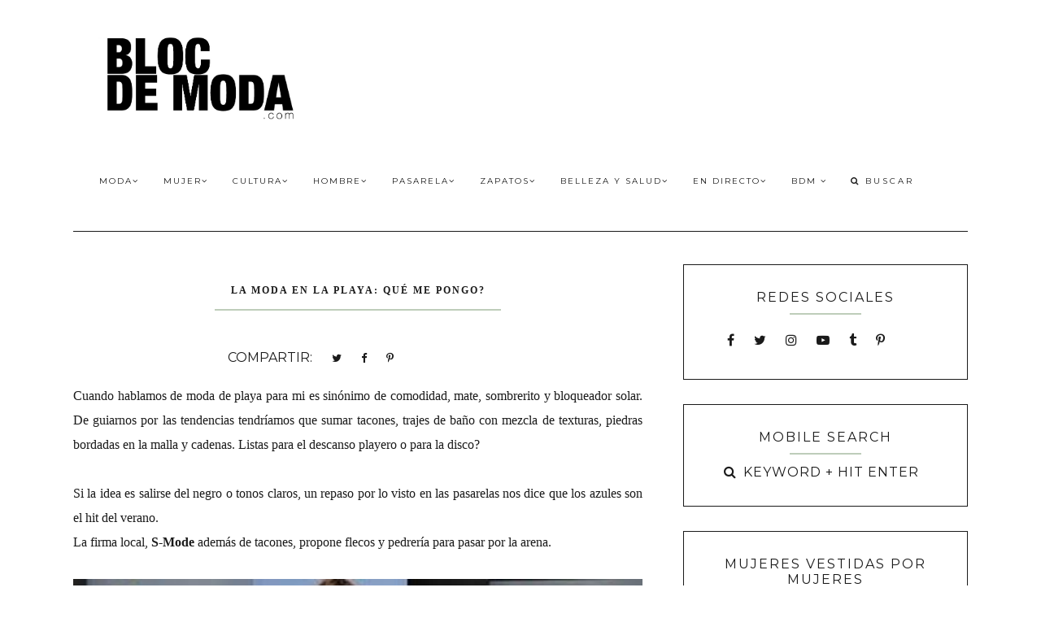

--- FILE ---
content_type: text/html; charset=UTF-8
request_url: http://www.blocdemoda.com/2011/01/la-moda-en-la-playa-que-me-pongo.html
body_size: 32272
content:
<!DOCTYPE html>
<html class='v2 no-js' dir='ltr' lang='es' xmlns='http://www.w3.org/1999/xhtml' xmlns:b='http://www.google.com/2005/gml/b' xmlns:data='http://www.google.com/2005/gml/data' xmlns:expr='http://www.google.com/2005/gml/expr' xmlns:og='http://opengraphprotocol.org/schema/'>
<link href='http://fonts.googleapis.com/css?family=Open+Sans:300,400,600|Raleway:200|Montserrat:400,700' rel='stylesheet' type='text/css'/>
<head>
<link href='https://www.blogger.com/static/v1/widgets/335934321-css_bundle_v2.css' rel='stylesheet' type='text/css'/>
<meta content='D2BAF9BAA2B1E3C96D9B054D07817125' name='msvalidate.01'/>
<meta content='summary_large_image' name='twitter:card'/>
<meta content='IE=edge,chrome=1' http-equiv='X-UA-Compatible'/>
<meta content='width=device-width,initial-scale=1.0,maximum-scale=1.0' name='viewport'/>
<meta content='La moda en la playa: Qué me pongo?' property='og:title'/>
<meta content='Bloc de Moda / Cultura del Vestir' property='og:site_name'/>
<meta content='blog' property='og:type'/>
<meta content='http://www.blocdemoda.com/2011/01/la-moda-en-la-playa-que-me-pongo.html' property='og:url'/>
<meta content='https://blogger.googleusercontent.com/img/b/R29vZ2xl/AVvXsEiyNNui7345l3mPtZ2MiklslTr3vIK0HITMtmCNFCkSNS2YtRwqOeal1m9XZpZKJgOQ-5Fr_Ci0P9oMamtq-9E1_x0_A7peX6SDNfKvmrytf0ndfwCmylo8qO56o1s1KIpMmGWh/s400/moda+de+ba%25C3%25B1o+verano+2011.jpg' property='og:image'/>
<script async='async' src='//pagead2.googlesyndication.com/pagead/js/adsbygoogle.js'>
</script>
<script>
  (adsbygoogle = window.adsbygoogle || []).push({
    google_ad_client: "ca-pub-2054574200646714",
    enable_page_level_ads: true
  });
</script>
<script>
  (function(i,s,o,g,r,a,m){i["GoogleAnalyticsObject"]=r;i[r]=i[r]||function(){
  (i[r].q=i[r].q||[]).push(arguments)},i[r].l=1*new Date();a=s.createElement(o),
  m=s.getElementsByTagName(o)[0];a.async=1;a.src=g;m.parentNode.insertBefore(a,m)
  })(window,document,"script","https://www.google-analytics.com/analytics.js","ga");

  ga("create", "UA-1951876-1", "auto");
  ga("send", "pageview");

</script>
<!-- == Indexación == -->
<meta content='index,follow' name='robots'/>
<!-- Título del blog -->
<meta content='La moda en la playa: Qué me pongo?: Bloc de Moda / Cultura del Vestir' property='og:title'/>
<title>La moda en la playa: Qué me pongo? / Bloc de Moda / Cultura del Vestir</title>
<meta content='text/html; charset=UTF-8' http-equiv='Content-Type'/>
<meta content='blogger' name='generator'/>
<link href='http://www.blocdemoda.com/favicon.ico' rel='icon' type='image/x-icon'/>
<link href='http://www.blocdemoda.com/2011/01/la-moda-en-la-playa-que-me-pongo.html' rel='canonical'/>
<link rel="alternate" type="application/atom+xml" title="Bloc de Moda / Cultura del Vestir - Atom" href="http://www.blocdemoda.com/feeds/posts/default" />
<link rel="alternate" type="application/rss+xml" title="Bloc de Moda / Cultura del Vestir - RSS" href="http://www.blocdemoda.com/feeds/posts/default?alt=rss" />
<link rel="service.post" type="application/atom+xml" title="Bloc de Moda / Cultura del Vestir - Atom" href="https://www.blogger.com/feeds/26511249/posts/default" />

<link rel="alternate" type="application/atom+xml" title="Bloc de Moda / Cultura del Vestir - Atom" href="http://www.blocdemoda.com/feeds/5847735985028381888/comments/default" />
<!--Can't find substitution for tag [blog.ieCssRetrofitLinks]-->
<link href='https://blogger.googleusercontent.com/img/b/R29vZ2xl/AVvXsEiyNNui7345l3mPtZ2MiklslTr3vIK0HITMtmCNFCkSNS2YtRwqOeal1m9XZpZKJgOQ-5Fr_Ci0P9oMamtq-9E1_x0_A7peX6SDNfKvmrytf0ndfwCmylo8qO56o1s1KIpMmGWh/s400/moda+de+ba%25C3%25B1o+verano+2011.jpg' rel='image_src'/>
<meta content='http://www.blocdemoda.com/2011/01/la-moda-en-la-playa-que-me-pongo.html' property='og:url'/>
<meta content='La moda en la playa: Qué me pongo?' property='og:title'/>
<meta content='Bloc de Moda es un sitio de Cultura Moda. Periodismo de moda. Investigación. Notas de moda y estilo.Fashion Week. Tendencias. Zapatos.' property='og:description'/>
<meta content='https://blogger.googleusercontent.com/img/b/R29vZ2xl/AVvXsEiyNNui7345l3mPtZ2MiklslTr3vIK0HITMtmCNFCkSNS2YtRwqOeal1m9XZpZKJgOQ-5Fr_Ci0P9oMamtq-9E1_x0_A7peX6SDNfKvmrytf0ndfwCmylo8qO56o1s1KIpMmGWh/w1200-h630-p-k-no-nu/moda+de+ba%25C3%25B1o+verano+2011.jpg' property='og:image'/>
<!-- /all-head-content -->
<style type='text/css'>@font-face{font-family:'Montserrat';font-style:normal;font-weight:400;font-display:swap;src:url(//fonts.gstatic.com/s/montserrat/v31/JTUHjIg1_i6t8kCHKm4532VJOt5-QNFgpCtr6Hw0aXp-p7K4KLjztg.woff2)format('woff2');unicode-range:U+0460-052F,U+1C80-1C8A,U+20B4,U+2DE0-2DFF,U+A640-A69F,U+FE2E-FE2F;}@font-face{font-family:'Montserrat';font-style:normal;font-weight:400;font-display:swap;src:url(//fonts.gstatic.com/s/montserrat/v31/JTUHjIg1_i6t8kCHKm4532VJOt5-QNFgpCtr6Hw9aXp-p7K4KLjztg.woff2)format('woff2');unicode-range:U+0301,U+0400-045F,U+0490-0491,U+04B0-04B1,U+2116;}@font-face{font-family:'Montserrat';font-style:normal;font-weight:400;font-display:swap;src:url(//fonts.gstatic.com/s/montserrat/v31/JTUHjIg1_i6t8kCHKm4532VJOt5-QNFgpCtr6Hw2aXp-p7K4KLjztg.woff2)format('woff2');unicode-range:U+0102-0103,U+0110-0111,U+0128-0129,U+0168-0169,U+01A0-01A1,U+01AF-01B0,U+0300-0301,U+0303-0304,U+0308-0309,U+0323,U+0329,U+1EA0-1EF9,U+20AB;}@font-face{font-family:'Montserrat';font-style:normal;font-weight:400;font-display:swap;src:url(//fonts.gstatic.com/s/montserrat/v31/JTUHjIg1_i6t8kCHKm4532VJOt5-QNFgpCtr6Hw3aXp-p7K4KLjztg.woff2)format('woff2');unicode-range:U+0100-02BA,U+02BD-02C5,U+02C7-02CC,U+02CE-02D7,U+02DD-02FF,U+0304,U+0308,U+0329,U+1D00-1DBF,U+1E00-1E9F,U+1EF2-1EFF,U+2020,U+20A0-20AB,U+20AD-20C0,U+2113,U+2C60-2C7F,U+A720-A7FF;}@font-face{font-family:'Montserrat';font-style:normal;font-weight:400;font-display:swap;src:url(//fonts.gstatic.com/s/montserrat/v31/JTUHjIg1_i6t8kCHKm4532VJOt5-QNFgpCtr6Hw5aXp-p7K4KLg.woff2)format('woff2');unicode-range:U+0000-00FF,U+0131,U+0152-0153,U+02BB-02BC,U+02C6,U+02DA,U+02DC,U+0304,U+0308,U+0329,U+2000-206F,U+20AC,U+2122,U+2191,U+2193,U+2212,U+2215,U+FEFF,U+FFFD;}</style>
<style id='page-skin-1' type='text/css'><!--
/*
/* Variable definitions
====================
<Variable name="keycolor" description="Main Color" type="color" default="#ffffff"/>
<Group description="Blog Title" selector=".header h1">
<Variable name="header.font" description="Font" type="font" default="200 50px Raleway, sans-serif"/>
<Variable name="header.text.color" description="Title Color" type="color" default="#1a1a1a" />
</Group>
<Group description="Page Text" selector="body">
<Variable name="body.font" description="Font" type="font" default="normal normal 13px Open Sans, sans-serif"/>
<Variable name="body.text.color" description="Text Color" type="color" default="#1a1a1a"/>
</Group>
<Group description="Menu" selector=".tabs-inner .widget li a">
<Variable name="tabs.font" description="Font" type="font" default="normal normal 10px Montserrat, sans-serif"/>
<Variable name="tabs.text.color" description="Text Color" type="color" default="#1a1a1a"/>
<Variable name="tabs.hover.color" description="Hover Color" type="color" default="#f5f5f5"/>
<Variable name="sticky.color" description="Sticky Menu Background" type="color" default="#1a1a1a"/>
<Variable name="sticky.text.color" description="Sticky Text" type="color" default="#ffffff"/>
</Group>
<Group description="Accents" selector=".content-inner">
<Variable name="accent" description="Accent Color" type="color" default="#becdba"/>
<Variable name="social.color" description="Social Icons Color" type="color" default="#1a1a1a"/>
<Variable name="border.color" description="Borders Color" type="color" default="#1a1a1a"/>
</Group>
<Group description="Links" selector=".main-outer">
<Variable name="link.color" description="Link Color" type="color" default="#becdba"/>
<Variable name="link.visited.color" description="Visited Color" type="color" default="#1a1a1a"/>
<Variable name="link.hover.color" description="Hover Color" type="color" default="#f5f5f5"/>
</Group>
<Group description="Post Title" selector="h3.post-title">
<Variable name="post.title.font" description="Font" type="font" default="normal 16px Montserrat, sans-serif"/>
<Variable name="post.title.color" description="Post title color" type="color" default="#1a1a1a"/>
</Group>
<Group description="Gadgets" selector="h2">
<Variable name="widget.title.font" description="Title Font" type="font" default="normal normal 16px Montserrat, sans-serif"/>
<Variable name="widget.title.text.color" description="Title Color" type="color" default="#1a1a1a"/>
</Group>
<Variable name="startSide" description="Side where text starts in blog language" type="automatic" default="left"/>
<Variable name="endSide" description="Side where text ends in blog language" type="automatic" default="right"/>
*/
------------------------------------------------------*/
/*------------------------------------------------
RESET CSS
----------------------------------------------- */
html,body,div,span,applet,object,iframe,h1,h2,h3,h4,h5,h6,p,blockquote,pre,a,abbr,acronym,address,big,cite,code,del,dfn,em,font,img,ins,kbd,q,s,samp,small,strike,strong,sub,sup,tt,var,b,u,i,center,dl,dt,dd,ul,li,fieldset,form,label,legend,table,caption,tbody,tfoot,thead,tr,th,td {
margin: 0;
padding: 0;
border: 0;
outline: 0;
font-size: 100%;
vertical-align: baseline;
background: transparent;
}
body {
line-height: 1;
}
blockquote,q {
quotes: none;
}
blockquote:before,blockquote:after,q:before,q:after {
content: '';
content: none;
}
/* remember to define focus styles! */
:focus {
outline: 0;
}
/* remember to highlight inserts somehow! */
ins {
text-decoration: none;
}
del {
text-decoration: line-through;
}
/* tables still need 'cellspacing="0"' in the markup */
table {
border-collapse: collapse;
border-spacing: 0;
}
/*-----------------------------------------------
GENERAL
----------------------------------------------- */
#navbar,#Attribution1,.post-icons,.post-author.vcard,.post-timestamp,.feed-links {
display: none;
}
body {
font: normal normal 16px Georgia, Utopia, 'Palatino Linotype', Palatino, serif;
color: #1a1a1a;
background: #ffffff;
text-align: justify;
overflow-x: hidden;
}
html body {
width: 100%;
}
.outer-wrapper {
margin: 0 auto;
max-width: 1100px;
}
.content-wrapper {
margin: 0 auto;
}
.column-center-outer,.column-right-outer {
-webkit-box-sizing: border-box;
-moz-box-sizing: border-box;
box-sizing: border-box;
}
.column-center-outer {
width: 63.637%;
float: left;
}
.column-right-outer {
width: 31.8%;
float: right;
}
a:link {
text-decoration: none;
color: #272727;
transition: all .3s ease-out;
-o-transition: all .3s ease-out;
-moz-transition: all .3s ease-out;
-webkit-transition: all .3s ease-out;
}
a:visited {
text-decoration: none;
color: #272727;
}
a:hover {
text-decoration: none;
color: #ff0000;
transition: all .3s ease-out;
-o-transition: all .3s ease-out;
-moz-transition: all .3s ease-out;
-webkit-transition: all .3s ease-out;
}
::-moz-placeholder {
color: #1a1a1a;
opacity: 1;
}
::-webkit-input-placeholder {
color: #1a1a1a;
}
[placeholder]:focus::-webkit-input-placeholder {
transition: opacity .5s .5s ease;
opacity: 0;
}
[placeholder]:focus::-moz-placeholder {
transition: opacity .5s .5s ease;
opacity: 0;
}
input:-webkit-autofill {
-webkit-box-shadow: 0 0 0 1000px #fff inset;
}
input::-moz-placeholder {
opacity: 1;
}
iframe {
max-width: 100%;
}
/*---------------------------------------------
BLOG HEADER
----------------------------------------------- */
.header-wrapper {
width: 30%;
display: inline-block;
margin: 0;
padding: 40px 0 0;
}
.header.section {
padding: 0;
margin: 0;
}
.Header h1 {
font: normal normal 50px Raleway, sans-serif;
color: #1a1a1a;
letter-spacing: 3px;
}
.Header h1 a {
color: #1a1a1a;
}
#Header1_headerimg {
max-width: 300px;
height: auto;
}
.Header .description {
display: none;
}
.header-inner .Header .titlewrapper {
padding: 0;
}
header .widget {
margin: 0;
}
/*---------------------------------------------
SITE NAVIGATION
----------------------------------------------- */
#mobile-menu {
display: none;
}
.sticky-wrapper {
width: 68%;
float: right;
}
.nav {
width: 100%;
display: inline-block;
text-align: right;
margin: 45px auto 0;
}
.nav .widget {
margin: 0;
}
.searchbox {
display: inline-block;
text-align: left;
width: 14%;
}
.menu-display {
display: block !important;
}
.main-menu {
background: #ffffff;
}
.main-menu > ul {
margin: 0 auto !important;
max-width: 1100px;
}
.main-menu > ul > li {
float: none;
display: inline-block;
position: relative;
list-style: none;
padding: 0 !important;
}
.main-menu> ul > li > a {
padding: 15px;
display: inline-block;
font: normal normal 10px Montserrat, sans-serif;
color: #1a1a1a;
text-transform: uppercase;
letter-spacing: 2px;
}
.main-menu > li > a:hover {
color: #f5f5f5;
}
.main-menu > ul > li:hover > ul {
display: block;
top: 43px;
left: -1px;
background: #ffffff;
transition: all .3s ease-out;
-o-transition: all .3s ease-out;
-moz-transition: all .3s ease-out;
-webkit-transition: all .3s ease-out;
}
.main-menu ul > li > ul {
display: none;
position: absolute;
left: 0;
top: 100%;
z-index: 9999;
min-width: 135px;
text-transform: uppercase;
transition: all .3s ease-out;
-o-transition: all .3s ease-out;
-moz-transition: all .3s ease-out;
-webkit-transition: all .3s ease-out;
}
.main-menu li ul li a {
height: inherit;
float: inherit;
text-align: left;
display: block;
margin: 0 !important;
padding: 10px 20px;
z-index: 9999;
font: normal normal 10px Montserrat, sans-serif;
color: #1a1a1a;
letter-spacing: 1px;
}
.main-menu li ul li a:hover {
color: #f5f5f5;
}
#sticky-wrapper.sticky-wrapper.is-sticky .nav {
background: #1a1a1a;
z-index: 9999;
width: 100% !important;
left: 0;
padding: 0 0 5px;
color: #ffffff;
margin: 0;
}
#sticky-wrapper.sticky-wrapper.is-sticky .nav .nav-wrapper{
max-width:1100px;
margin:0 auto;
text-align:center;
}
#sticky-wrapper.sticky-wrapper.is-sticky .nav .main-menu,#sticky-wrapper.sticky-wrapper.is-sticky .nav .main-menu > ul > li:hover > ul {
background: #1a1a1a;
}
#sticky-wrapper.sticky-wrapper.is-sticky .nav .main-menu ul li a {
color: #ffffff;
}
@-moz-document url-prefix() {
.searchbox{
position: relative;
top: 3px;
}
}
/*-----------------------------------------------
SEARCH BOX
----------------------------------------------- */
#HTML503 h2,#HTML503 hr {
display: none;
}
.search-form {
background: transparent;
}
.searchbox-mobile .search-form {
background: transparent;
border-left: none;
border-right: none;
height: auto;
}
#searchform fieldset {
background: transparent;
border: none;
transition: all .6s ease-out;
-o-transition: all .6s ease-out;
-moz-transition: all .6s ease-out;
-webkit-transition: all .6s ease-out;
padding: 0 0 0 10px;
margin: 0;
}
#search {
background: transparent;
border: 0;
margin: 0;
padding: 0 0 0 5px;
font: normal normal 10px Montserrat, sans-serif;
width: 75px;
}
.searchbox-mobile #search {
font: normal normal 16px Montserrat, sans-serif;
width: 85%;
}
.search-form input {
color: #1a1a1a;
}
.search-form fieldset:before {
content: "\f002";
font-family: FontAwesome;
color: #1a1a1a;
font-size: 10px;
}
.searchbox-mobile .search-form fieldset:before {
font-size: 16px;
}
.search-form input::-webkit-input-placeholder {
color: #1a1a1a;
letter-spacing: 3px;
font: normal normal 10px Montserrat, sans-serif;
}
.searchbox-mobile .search-form input::-webkit-input-placeholder {
font: normal normal 16px Montserrat, sans-serif;
letter-spacing: 1px;
}
.search-form input:-moz-placeholder {
color: #1a1a1a;
letter-spacing: 3px;
font: normal normal 10px Montserrat, sans-serif;
}
.searchbox-mobile .search-form input:-moz-placeholder {
font: normal normal 16px Montserrat, sans-serif;
letter-spacing: 1px;
}
.search-form input::-moz-placeholder {
color: #1a1a1a;
letter-spacing: 3px;
font: normal normal 10px Montserrat, sans-serif;
}
.searchbox-mobile .search-form input::-moz-placeholder {
font: normal normal 16px Montserrat, sans-serif;
letter-spacing: 1px;
}
.search-form input:-ms-input-placeholder {
color: #1a1a1a;
letter-spacing: 3px;
font: normal normal 10px Montserrat, sans-serif;
}
.searchbox-mobile .search-form input:-ms-input-placeholder {
font: normal normal 16px Montserrat, sans-serif;
letter-spacing: 1px;
}
#sticky-wrapper.sticky-wrapper.is-sticky .nav .search-form input {
color: #ffffff;
}
#sticky-wrapper.sticky-wrapper.is-sticky .nav::-moz-placeholder {
color: #ffffff;
}
#sticky-wrapper.sticky-wrapper.is-sticky .nav::-webkit-input-placeholder {
color: #ffffff;
}
#sticky-wrapper.sticky-wrapper.is-sticky .nav .search-form fieldset:before {
color: #ffffff;
}
#sticky-wrapper.sticky-wrapper.is-sticky .searchbox .search-form input::-webkit-input-placeholder {
color: #ffffff;
}
#sticky-wrapper.sticky-wrapper.is-sticky .searchbox .search-form input:-moz-placeholder {
color: #ffffff;
}
#sticky-wrapper.sticky-wrapper.is-sticky .searchbox .search-form input::-moz-placeholder {
color: #ffffff;
}
#sticky-wrapper.sticky-wrapper.is-sticky .searchbox .search-form input:-ms-input-placeholder {
color: #ffffff;
}
/*---------------------------------------------
HEADINGS
----------------------------------------------- */
h1,h2,h3,h4,h5 {
margin: 0 0 10px;
font: normal normal 16px Montserrat, sans-serif;
color: #1a1a1a;
text-transform: uppercase;
letter-spacing: 2px;
}
h1 {
font-size: 20px;
}
h3 {
font-size: 16px;
}
h4 {
font-size: 14px;
}
h5 {
font-size: 12px;
}
hr {
border: 1px solid #becdba;
width: 50%;
}
/*------------------------------------------------------
TOP GADGETS AREA
------------------------------------------------------*/
.gadget-area {
width: 100%;
max-width: 1100px;
margin: 20px auto 40px;
border-top: 1px solid #1a1a1a;
border-bottom: 1px solid #1a1a1a;
padding: 40px 0 0;
}
.slider-area.section {
width: 65.811965811966%;
display: inline-block;
margin: 0 2.5641025641026% 0 0;
}
.top-right.section {
width: 31.223931623932%;
display: inline-block;
margin: 0;
vertical-align: top;
}
.bottom-area.section {
width: 100%;
margin: 40px 0 0;
}
.gadget-area .widget {
border: 1px solid #1a1a1a;
padding: 17px;
text-align: center;
margin: 0;
}
.top-right .widget:first-child {
margin: 0 0 18px;
}
.gadget-area .widget h2 {
text-align: center;
}
.gadget-area hr,.slider-area h2,.slider-area hr {
display: none;
}
.slider-area .widget {
border: none;
padding: 0;
}
.top-right .Text {
font-size: 15px;
min-height: 208px;
}
/*-----------------------------------------------
SLIDER
------------------------------------------------*/
.cycle-slideshow {
width: 100%;
height: 475px;
max-height: 475px;
display: block;
text-align: center;
z-index: 0;
overflow: hidden;
}
.cycle-slideshow ul {
width: 100%;
height: 100%;
height: 100vh;
padding: 0;
}
.cycle-slideshow li {
width: 100%;
height: 100%;
margin: 0;
padding: 0;
}
.cycle-prev,.cycle-next {
position: absolute;
top: 0;
width: 11%;
opacity: 1;
filter: alpha(opacity=100);
z-index: 800;
height: 100%;
cursor: pointer;
}
.cycle-prev {
left: 0;
background: url([data-uri]) 50% 50% no-repeat;
}
.cycle-next {
right: 0;
background: url([data-uri]) 50% 50% no-repeat;
}
.slide-inside {
display: table;
vertical-align: middle;
height: 100%;
padding: 0;
width: 100%;
background: transparent;
transition: all .25s ease-out;
-o-transition: all .25s ease-out;
-moz-transition: all .25s ease-out;
-webkit-transition: all .25s ease-out;
}
.slide-inside:hover {
background: rgba(255,255,255,0.1);
}
.slide-title,.slide-title a:hover {
display: table-cell;
vertical-align: middle;
}
.slide-h2 {
text-transform: uppercase;
display: block;
font: normal bold 12px Georgia, Utopia, 'Palatino Linotype', Palatino, serif;
color: #1a1a1a;
letter-spacing: 1px;
margin-bottom: 15px;
z-index: 9;
}
.slide-image {
background-size: cover !important;
height: 100%;
width: 100%;
}
.slide-container {
display: block;
padding: 0;
color: #1a1a1a;
letter-spacing: 0;
width: 40%;
margin: 0 auto;
padding: 25px;
background: rgba(255,255,255,.7);
}
#slide-more {
text-transform: uppercase;
font: normal normal 10px Montserrat, sans-serif;
background: #becdba;
color: #1a1a1a;
letter-spacing: 2px;
padding: 10px 0;
margin: 25px auto 10px;
display: block;
max-width: 35%;
border: 1px solid #becdba;
transition: all .3s ease-out;
-o-transition: all .3s ease-out;
-moz-transition: all .3s ease-out;
-webkit-transition: all .3s ease-out;
}
#slide-more:hover {
background: transparent;
color: #becdba;
}
/*-----------------------------------------------
NEWSLETTER
----------------------------------------------- */
.bottom-area .widget {
background: #1a1a1a;
}
.bottom-area .widget h2 {
color: #ffffff;
}
.bottom-area p {
color: #ffffff;
letter-spacing: 1px;
}
.mc-field-group {
width: 31.623931623932%;
display: inline-block;
letter-spacing: 1px;
}
.sidebar .mc-field-group {
width: 100%;
display: inline-block;
letter-spacing: 1px;
}
#mc-embedded-subscribe-form table {
width: 100%;
}
.indicates-required,#mc_embed_signup_scroll h2 {
display: none;
}
label {
text-transform: uppercase;
font: normal normal 10px Montserrat, sans-serif;
letter-spacing: 1px;
}
input#mce-EMAIL,input#mce-FNAME {
background: #ffffff;
text-align: center;
font: normal normal 10px Montserrat, sans-serif;
color: #1a1a1a;
text-transform: uppercase;
letter-spacing: 1px;
padding: 10px 0;
border: none;
width: 100%;
}
.sidebar input#mce-EMAIL,.sidebar input#mce-FNAME {
background: #ffffff;
border: 1px solid #1a1a1a;
margin: 0 0 10px;
}
input#mc-embedded-subscribe.button {
background: #becdba;
border: 1px solid #becdba;
color: #1a1a1a;
text-transform: uppercase;
font: normal normal 10px Montserrat, sans-serif;
letter-spacing: 1px;
cursor: pointer;
width: 100%;
padding: 9px 0;
margin: 0;
text-align: center;
transition: all .3s ease-out;
-o-transition: all .3s ease-out;
-moz-transition: all .3s ease-out;
-webkit-transition: all .3s ease-out;
}
input#mc-embedded-subscribe.button:hover {
color: #becdba;
background: transparent;
}
/*-----------------------------------------------
SOCIAL
----------------------------------------------- */
#LinkList501 ul,#LinkList502 ul {
overflow: hidden;
line-height: 0;
text-align: center !important;
margin: 17px 0 0 !important;
}
#LinkList501 ul li,#LinkList502 ul li {
display: inline-block;
}
#LinkList501 ul li a,#LinkList502 ul li a {
letter-spacing: 2px;
display: inline-block;
cursor: pointer;
padding: 0 15px;
line-height: 1.8;
text-align: center;
position: relative;
z-index: 1;
color: #1a1a1a;
}
#LinkList501 ul li a:hover,#LinkList502 ul li a:hover {
color: #ff0000;
}
/*-----------------------------------------------
INSTAFEED
----------------------------------------------- */
#instafeed {
width: 100%;
display: block;
margin: 0;
padding: 0;
line-height: 0;
text-align: center;
}
#instafeed a {
padding: 0;
margin: 0;
display: inline-block;
line-height: 0;
position: relative;
}
#instafeed .insta-likes {
position: absolute;
width: 100%;
height: 100%;
left: 0;
right: 0;
bottom: 0;
opacity: 0;
letter-spacing: 1px;
background: rgba(0,0,0,0.7);
font: normal normal 10px Montserrat, sans-serif;
color: #ffffff;
line-height: 1.7 !important;
-webkit-font-smoothing: antialiased;
-webkit-transition: opacity 800ms ease;
-moz-transition: opacity 800ms ease;
-o-transition: opacity 800ms ease;
-ms-transition: opacity 800ms ease;
transition: opacity 800ms ease;
}
#instafeed .insta-likes:hover {
opacity: 1;
}
#instafeed li {
width: 30.7%;
display: inline-block;
line-height: 0;
margin: 0 2.5641025641026% 2.5641025641026% 0;
padding: 0;
}
#instafeed li:nth-child(3n) {
margin: 0 0 2.5641025641026%;
}
#instafeed li img {
width: 100% !important;
}
/*-----------------------------------------------
POST META
----------------------------------------------- */
.post-meta {
text-align: center;
}
.post-meta ul {
padding: 0 !important;
}
.post-meta ul li {
display: inline-block;
padding: 0 15px;
}
h2.date-header {
margin: 10px 0;
font: normal normal 16px Georgia, Utopia, 'Palatino Linotype', Palatino, serif;
font-size: 10px;
display: block !important;
letter-spacing: 2px;
text-align: center;
}
.location {
margin: 10px auto;
}
.post-location {
font: normal normal 10px Montserrat, sans-serif;
text-transform: uppercase;
letter-spacing: 2px;
}
.post-location a {
color: #272727;
}
/*------------------------------------------------------
ENTRIES
------------------------------------------------------*/
.main-wrapper {
max-width: 1100px;
margin: 40px auto 0;
border-top: 1px solid #1a1a1a;
padding: 40px 0 0;
}
.main.section {
margin: 0;
}
.post {
margin: 0 0 50px;
padding: 0;
}
h3.post-title,.comments h4 {
margin-bottom: 15px;
font: normal bold 12px Georgia, Utopia, 'Palatino Linotype', Palatino, serif;
text-transform: uppercase;
letter-spacing: 2px;
text-align: center;
color: #1a1a1a;
}
h3.post-title a {
color: #1a1a1a;
}
.post-labels {
display: none;
}
.post-body {
line-height: 1.9;
position: relative;
margin-top: 25px;
}
.post-body hr {
width: 50%;
}
.post-body img {
width: 100%;
height: auto;
}
.post-body blockquote {
margin: 20px 0;
line-height: 1.8em;
font-size: 14px;
font-style: italic;
border-top: 1px solid #1a1a1a;
border-bottom: 1px solid #1a1a1a;
padding: 30px;
}
.post-body blockquote:before {
content: '\f10d';
font-family: FontAwesome;
color: #becdba;
padding-right: 15px;
font-size: 20px;
}
.jump-link {
margin: 25px auto;
text-align: center;
cursor: pointer;
}
.jump-link a {
background: #1a1a1a;
border: 1px solid #1a1a1a;
padding: 10px;
font: normal normal 10px Montserrat, sans-serif;
text-transform: uppercase;
color: #becdba;
letter-spacing: 2px;
}
.jump-link a:hover {
background: transparent;
color: #1a1a1a;
}
/*-----------------------------------------------
RELATED POSTS
----------------------------------------------- */
.related-posts {
text-align: center;
width: 100%;
margin: 40px auto;
padding: 15px 0 0;
border-top: 1px solid #1a1a1a;
}
.related-posts h5 {
background: #ffffff;
font: normal normal 16px Montserrat, sans-serif;
letter-spacing: 2px;
text-transform: uppercase;
position: relative;
top: -25px;
width: 50%;
margin: 0 auto;
}
.related-posts ul li {
list-style: none;
margin: 0 17px 0 0;
display: inline-block;
text-align: center;
padding: 0;
width: 31.623931623932%;
vertical-align: top;
}
.related-posts ul li:last-child {
margin: 0;
}
.related-posts ul li img {
margin-bottom: 10px;
width: 100%;
height: auto !important;
}
.related-posts ul li img:hover {
opacity: .7;
}
.related-posts ul li a {
text-align: center;
font: normal normal 10px Montserrat, sans-serif;
color: #1a1a1a;
text-transform: uppercase;
letter-spacing: 1px;
width: 90%;
}
/*-----------------------------------------------
POST FOOTER
----------------------------------------------- */
.post-footer {
margin: 40px 0 0;
font: normal normal 10px Montserrat, sans-serif;
line-height: 1.8;
letter-spacing: 2px;
text-transform: uppercase;
}
.post-share-buttons.goog-inline-block {
margin: 0 auto;
padding-top: 30px;
text-align: center;
width: 100%;
border-top: 1px solid #1a1a1a;
}
.share-title {
text-transform: uppercase;
font: normal normal 16px Montserrat, sans-serif;
}
.share {
position: relative;
top: -40px;
background: #ffffff;
max-width: 60%;
margin: 0 auto;
}
.share li {
display: inline-block;
padding: 0 10px !important;
}
.share .fa {
font-size: 13px;
color: #1a1a1a;
}
.share .fa:hover {
color: #272727;
}
/*-----------------------------------------------
COMMENTS
----------------------------------------------- */
.comments .comments-content .icon.blog-author {
background-repeat: no-repeat;
}
.comment-header {
padding-bottom: 20px;
margin-top: 40px;
font: normal normal 10px Montserrat, sans-serif;
text-transform: uppercase;
letter-spacing: 2px;
}
.comments .comments-content .user a {
font-weight: 400;
color: #272727;
font-size: 13px;
}
.comment-content {
font: normal normal 16px Georgia, Utopia, 'Palatino Linotype', Palatino, serif;
line-height: 1.8em;
color: #1a1a1a;
padding-bottom: 15px;
}
.comment-actions {
font: normal normal 10px Montserrat, sans-serif;
letter-spacing: 3px;
font-size: 80%;
text-transform: uppercase;
text-align: right;
float: right;
}
.comment-actions a:link {
color: #272727;
}
.comment-actions a:hover {
color: #ff0000;
}
li.comment {
border-bottom: 1px solid #1a1a1a;
padding-bottom: 25px !important;
}
.avatar-image-container {
border: none;
padding: 0;
}
.thread-toggle {
font: normal normal 10px Montserrat, sans-serif;
letter-spacing: 2px;
font-size: 80%;
text-transform: uppercase;
}
.continue {
display: inline-block;
font: normal normal 10px Montserrat, sans-serif;
letter-spacing: 2px;
font-size: 80%;
text-transform: uppercase;
padding: 2px;
}
/*-----------------------------------------------
SIDEBAR
----------------------------------------------- */
#sidebar-right-1.sidebar.section {
width: 100%;
margin: 0 auto;
}
.sidebar .widget {
border: 1px solid #1a1a1a;
padding: 30px;
text-align: center;
}
.sidebar .widget h2 {
text-align: center;
}
.sidebar hr {
width: 30%;
margin-bottom: 10px;
}
.widget {
margin: 30px 0;
}
.widget ul {
list-style: none;
margin: 0;
padding: 0;
}
.widget li {
margin: 0;
padding: 0 0 .25em;
text-indent: 0;
line-height: 1.5em;
}
.widget .popular-posts ul {
list-style: none;
}
.Image img {
max-width: 100%;
height: auto;
}
/*-----------------------------------------------
EMAIL SUBSCRIPTION
----------------------------------------------- */
.FollowByEmail .follow-by-email-inner {
border-bottom: 2px solid #272727;
}
.FollowByEmail .follow-by-email-inner .follow-by-email-address {
text-align: left;
width: 90%;
background: transparent;
padding: 10px 0;
color: #ff0000;
border: none;
font: normal normal 10px Montserrat, sans-serif;
text-transform: uppercase;
margin-left: 0;
letter-spacing: 1px;
}
.FollowByEmail .follow-by-email-inner .follow-by-email-submit {
background: transparent;
width: 10%;
margin: 0;
padding: 0;
color: #272727;
font-size: 15px;
font-family: FontAwesome;
}
.follow-by-email-submit:focus {
outline: none;
border: none;
}
/*-----------------------------------------------
POPULAR POSTS
------------------------------------------------*/
.PopularPosts .widget-content ul {
width: 100%;
}
.PopularPosts .widget-content ul li {
padding: 0 !important;
display: block;
margin-bottom: 25px;
}
.PopularPosts img {
padding: 0;
width: 100%;
height: auto;
}
.PopularPosts .item-thumbnail {
margin: 0;
}
.PopularPosts .item-title a {
position: relative;
font: normal normal 10px Montserrat, sans-serif;
color: #1a1a1a;
font-size: 11px;
letter-spacing: 2px;
text-transform: uppercase;
}
.PopularPosts .item-thumbnail img:hover {
opacity: .7;
filter: alpha(opacity=70);
}
.PoularPosts .widget-content ul li a {
padding: 0;
margin-bottom: 0;
background: transparent;
}
.PopularPosts .item-title {
text-align: center;
}
.PopularPosts .item-snippet {
display: none;
}
.widget .widget-item-control a img {
width: 18px;
height: 18px;
}
/*-----------------------------------------------
ARCHIVES
----------------------------------------------- */
.BlogArchive {
color: #1a1a1a;
}
.archive-title h2 {
cursor: pointer;
text-align: left !important;
margin-bottom: 0 !important;
padding: 10px 20px !important;
border: none;
}
.BlogArchive .archive-title h2::after {
content: '\f107';
font-family: FontAwesome;
position: absolute;
right: 20px;
top: 10px;
font-size: 20px;
text-align: right;
}
.BlogArchive.collapse .archive-title h2::after {
content: '\f106';
font-family: FontAwesome;
}
.archive .widget-content {
padding: 0 20px 20px !important;
}
.BlogArchive hr {
display: none;
}
.archive ul li {
width: 100%;
font: normal normal 10px Montserrat, sans-serif;
text-transform: uppercase;
letter-spacing: 2px;
padding: 15px 5px;
text-align: left !important;
margin: 5px 0 !important;
}
/*-----------------------------------------------
CONTACT FORM
---------------------------------------------- */
.contact-form-name,.contact-form-email,.contact-form-email-message {
max-width: 98.1%;
border-top: none;
border-left: none;
border-right: none;
border-bottom: 2px solid #becdba;
padding: 10px 0 10px 10px;
color: #1a1a1a;
letter-spacing: 1px;
box-sizing: content-box;
font: normal normal 10px Montserrat, sans-serif;
outline: none;
}
.contact-form-button-submit {
background: #becdba;
min-height: 50px;
width: 100%;
padding: 0 0 0 15px;
border: 1px solid #becdba;
margin: 10px 0;
border-radius: 0;
-moz-border-radius: 0;
text-transform: uppercase;
letter-spacing: 2px;
color: #1a1a1a;
font: normal bold 12px Georgia, Utopia, 'Palatino Linotype', Palatino, serif;
text-align: left;
cursor: pointer;
}
.contact-form-button-submit:hover {
background: transparent;
color: #becdba;
border: 1px solod #becdba;
}
input:focus,textarea:focus {
border: none;
outline: none;
}
/*-----------------------------------------------
SITE NAVIGATION
---------------------------------------------- */
#blog-pager {
margin: 50px auto;
}
a.blog-pager-older-link,a.blog-pager-newer-link {
color: #1a1a1a;
font: normal normal 10px Montserrat, sans-serif;
text-transform: uppercase;
letter-spacing: 2px;
}
.status-msg-wrap {
width: 100%;
margin: 0 auto 30px;
font: normal normal 16px Montserrat, sans-serif;
color: #1a1a1a;
text-transform: uppercase;
letter-spacing: 2px;
}
.status-msg-body {
padding: 0 0 20px;
text-align: center;
}
.status-msg-hidden {
visibility: visible;
padding: 35px 0 0;
text-align: center;
font: normal normal 10px Montserrat, sans-serif;
position: relative;
}
.status-msg-bg {
background-color: transparent;
}
a.go-top {
position: fixed;
bottom: 1.5em;
right: 3em;
color: #becdba;
font-size: 25px;
display: none;
margin: 0;
text-transform: uppercase;
}
/*------------------------------------------------------
SITE FOOTER
------------------------------------------------------*/
.footer-outer {
width: 100%;
margin: 0 auto;
padding: 50px 0;
}
.bottom {
width: 100%;
background: #1a1a1a;
padding: 40px 0;
text-align: center;
margin: 0 auto;
}
.site-credits {
margin: 0 auto;
color: #ffffff;
text-transform: uppercase;
letter-spacing: 2px;
padding: 0;
font: normal normal 10px Montserrat, sans-serif;
}
.site-credits a {
color: #ffffff;
}
/*-----------------------------------------------
MEDIA QUERIES
------------------------------------------------*/
@media screen and (max-width: 1050px) {
.outer-wrapper {
margin: 0 2%;
}
.searchbox {
width: 16%;
}
.top-right .widget:first-child {
margin: 0 0 27px;
}
.related-posts ul li {
width: 31.423931623932%;
}
}
@media screen and (max-width: 900px) {
.header-wrapper {
width: 100%;
}
.Header h1 {
text-align: center;
}
.slider-area.section,.top-right.section {
width: 100%;
margin: 0;
}
.slider-area.section {
margin-bottom: 40px;
}
.top-right .widget:first-child {
margin: 0 0 40px;
}
.top-right .Text {
min-height: auto;
}
/* RESPONSIVE MENU
-----------------------*/
#mobile-menu {
display: block;
margin-bottom: 15px;
}
.nav,.sticky-wrapper,.slicknav_menu h2,.slicknav_menu .slicknav_icon-bar,.slicknav_menu .slicknav_icon {
display: none;
}
.slicknav_menu {
display: block;
font-size: 16px;
box-sizing: border-box;
background: #ffffff;
padding: 0;
}
.slicknav_btn {
font-family: FontAwesome;
position: relative;
display: block;
vertical-align: middle;
padding: 15px;
line-height: 1.9;
cursor: pointer;
margin: 0 auto;
text-decoration: none;
}
.slicknav_menu {
*zoom: 1;
}
.slicknav_menu .slicknav_menutxt {
display: block;
line-height: 1.188em;
color: #1a1a1a;
text-align: center;
}
.slicknav_menu .slicknav_no-text {
margin: 0;
}
.slicknav_nav {
clear: both;
color: #1a1a1a;
font: normal bold 12px Georgia, Utopia, 'Palatino Linotype', Palatino, serif;
margin: 0;
padding: 0;
list-style: none;
overflow: hidden;
text-transform: uppercase;
letter-spacing: 1px;
}
.slicknav_nav ul {
display: block;
list-style: none;
overflow: hidden;
padding: 0;
margin: 0;
text-align: center;
}
.slicknav_nav li {
display: block;
}
.slicknav_nav .slicknav_item {
cursor: pointer;
}
.slicknav_nav .slicknav_item a {
display: inline;
padding: 0;
margin: 0;
}
.slicknav_nav .slicknav_row {
display: block;
padding: 5px 10px;
margin: 2px 5px;
}
.slicknav_nav .slicknav_row:hover {
color: #ff0000;
}
.slicknav_nav a {
display: block;
padding: 5px 10px;
margin: 2px 5px;
text-decoration: none;
color: #1a1a1a;
}
.slicknav_nav a:hover {
color: #ff0000;
}
.slicknav_nav .slicknav_parent-link a {
display: inline;
padding: 0;
margin: 0;
}
.slicknav_brand {
float: left;
}
.slicknav_menu * {
box-sizing: border-box;
}
.slicknav_nav .slicknav_txtnode {
margin-left: 15px;
}
.column-center-outer,.column-right-outer {
width: 100%;
float: none;
clear: both;
}
#sidebar-right-1.sidebar.section {
width: 75%;
}
.related-posts h5 {
width: 50%;
}
#HTML503 {
display: block !important;
}
}
@media screen and (max-width: 767px) {
#slide-more {
max-width: 45%;
}
.related-posts ul li {
width: 31.223931623932%;
}
}
@media screen and (max-width: 500px) {
.gadget-area {
display: block;
}
.top-right .widget:nth-child(n+2) {
display: none;
}
.slider-area,
}
#LinkList501 ul li a, #LinkList502 ul li a {
letter-spacing: 0;
padding: 0 10px;
}
.share {
top: 0;
margin: 2em auto;
}
.top-right .widget:first-child {
margin: 0 0 0.5em;
}
.top-right .widget:last-child {
margin: 0.5em 0 0;
}.share {
top: 0;
margin: 2em auto;
}
#LinkList501 ul li a, #LinkList502 ul li a {
letter-spacing: 0;
padding: 0 10px;
}.share {
top: 0;
margin: 1em auto;
}
--></style>
<style id='template-skin-1' type='text/css'><!--
#layout,
#layout .outer-wrapper,
#layout .content-fauxcolumn-outer,
#layout .region-inner {
min-width: 0;
max-width:1050px;
width:1050px;
}
#layout .content-wrapper,
#layout .header-wrapper {
min-width: 100%;
width: 100%;
}
#layout .main-wrapper{
padding:0;
}
#layout .region-inner {
min-width: 0;
width: auto;
}
body#layout div.section{
border:none;
padding:10px 0;
background:#ccc;
}
body#layout .section h4{
text-transform:uppercase;
color:#ffffff;
padding:0 0 15px;
}
body#layout .draggable-widget .widget-wrap3,
body#layout div.layout-widget-description,
body#layout .widget-content a{
color:#1a1a1a;
}
body#layout .add_widget{
border:none;
}
body#layout .add_widget a{
text-transform:uppercase;
}
body#layout .widget-content{
border:none;
}
#layout .column-center-outer,
#layout .column-right-outer {
padding:20px 20px 0;
margin-bottom:30px;
overflow:hidden;
}
#layout .column-right-outer{
width:25%;
}
#layout .topbar{
position:relative;
}
#layout .searchbox{
display:none;
}
--></style>
<script src='http://ajax.googleapis.com/ajax/libs/jquery/1.12.0/jquery.min.js'></script>
<script src='https://cdnjs.cloudflare.com/ajax/libs/jquery.cycle2/2.1.6/jquery.cycle2.min.js'></script>
<script src='https://cdnjs.cloudflare.com/ajax/libs/jquery.sticky/1.0.3/jquery.sticky.min.js'></script>
<script src='https://use.fontawesome.com/34f76dd3e3.js'></script>
<script>
//<![CDATA[
var showpostthumbnails_gal=true;var showpostsummary_gal=true;var random_posts=false;var numchars_gal=120;var numposts_gal=4;function showgalleryposts(json){var numPosts=json.feed.openSearch$totalResults.$t;var indexPosts=new Array();document.write('<ul>');for(var i=0;i<numPosts;++i){indexPosts[i]=i}if(random_posts==true){indexPosts.sort(function(){return 0.5-Math.random()})}if(numposts_gal>numPosts){numposts_gal=numPosts}for(i=0;i<numposts_gal;++i){var entry_gal=json.feed.entry[indexPosts[i]];var posttitle_gal=entry_gal.title.$t;for(var k=0;k<entry_gal.link.length;k++){if(entry_gal.link[k].rel=='alternate'){posturl_gal=entry_gal.link[k].href;break}}if("content"in entry_gal){var postcontent_gal=entry_gal.content.$t}s=postcontent_gal;a=s.indexOf("<img");b=s.indexOf("src=\"",a);c=s.indexOf("\"",b+5);d=s.substr(b+5,c-b-5);if((a!=-1)&&(b!=-1)&&(c!=-1)&&(d!="")){var thumburl_gal=d}else var thumburl_gal='';document.write('<li><div class="cycle-slideshow"><a href="'+posturl_gal+'"><div class="slide-image" style="background:url('+thumburl_gal+') no-repeat center;"/><div class="slide-inside"><div class="slide-title">');document.write('<div class="slide-container">');document.write('<div class="slide-h2">');document.write(posttitle_gal+'</div>');var re=/<\S[^>]*>/g;postcontent_gal=postcontent_gal.replace(re,"");if(showpostsummary_gal==true){if(postcontent_gal.length<numchars_gal){document.write(postcontent_gal);document.write('</div>')}else{postcontent_gal=postcontent_gal.substring(0,numchars_gal);var quoteEnd_gal=postcontent_gal.lastIndexOf(" ");postcontent_gal=postcontent_gal.substring(0,quoteEnd_gal);document.write('<span class="slide-resume">');document.write(postcontent_gal+'...');document.write('</span>')}document.write('<div id="slide-more">LEER NOTA <i class="fa fa-angle-right"></i></div></div></div></div>')}document.write('</a></div>');document.write('</li>')}document.write('</ul>')}
//]]>
</script>
<!-- == Home == -->
<!-- == Single Posts == -->
<style>
.main-wrapper{
margin-top:40px;
}
</style>
<!-- == Pages == -->
<!-- == Not Home == -->
<style>
.gadget-area{
display:none;
}
</style>
<style>
#LinkList500,
#HTML503{
display:none;
}
.menu.section{
margin:0;
display:inline-block;
text-align:right;
}
.BlogArchive{
padding:15px 30px !important;
}
</style>
<script type='text/javascript'>
//<![CDATA[
$(document).ready(function(){
$('.separator,.separator a').css('float', '').css('clear','both');
$('.separator,.separator a').css('margin-left', '').css('margin-right', '').css('margin-bottom', '');
$('.post-body img').attr('src', function(i, src) {return src.replace( 's200', 's1600' );});
$('.post-body img').attr('src', function(i, src) {return src.replace( 's320', 's1600' );});
$('.post-body img').attr('src', function(i, src) {return src.replace( 's400', 's1600' );});
$('.post-body img').attr('src', function(i, src) {return src.replace( 's640', 's1600' );});
$('<hr/>').insertAfter('h3.post-title, .sidebar .widget h2');
});
//]]>
</script>
<script type='text/javascript'>
snippet_count = 180;
//<![CDATA[
var _0x20d4=["\x3C","\x69\x6E\x64\x65\x78\x4F\x66","\x73\x70\x6C\x69\x74","\x6C\x65\x6E\x67\x74\x68","\x3E","\x73\x75\x62\x73\x74\x72\x69\x6E\x67","","\x6A\x6F\x69\x6E","\x63\x68\x61\x72\x41\x74","\x20","\x2E\x2E\x2E","\x67\x65\x74\x45\x6C\x65\x6D\x65\x6E\x74\x42\x79\x49\x64","\x3C\x70\x20\x63\x6C\x61\x73\x73\x3D\x22\x73\x6E\x69\x70\x70\x65\x74\x22\x3E","\x69\x6E\x6E\x65\x72\x48\x54\x4D\x4C","\x3C\x2F\x70\x3E"];function removeHtmlTag(_0x70a7x2,_0x70a7x3){if(_0x70a7x2[_0x20d4[1]](_0x20d4[0])!= -1){var _0x70a7x4=_0x70a7x2[_0x20d4[2]](_0x20d4[0]);for(var _0x70a7x5=0;_0x70a7x5<_0x70a7x4[_0x20d4[3]];_0x70a7x5++){if(_0x70a7x4[_0x70a7x5][_0x20d4[1]](_0x20d4[4])!= -1){_0x70a7x4[_0x70a7x5]=_0x70a7x4[_0x70a7x5][_0x20d4[5]](_0x70a7x4[_0x70a7x5][_0x20d4[1]](_0x20d4[4])+1,_0x70a7x4[_0x70a7x5][_0x20d4[3]])}};_0x70a7x2=_0x70a7x4[_0x20d4[7]](_0x20d4[6])};_0x70a7x3=(_0x70a7x3<_0x70a7x2[_0x20d4[3]]-1)?_0x70a7x3:_0x70a7x2[_0x20d4[3]]-2;while(_0x70a7x2[_0x20d4[8]](_0x70a7x3-1)!=_0x20d4[9]&&_0x70a7x2[_0x20d4[1]](_0x20d4[9],_0x70a7x3)!= -1){_0x70a7x3++};_0x70a7x2=_0x70a7x2[_0x20d4[5]](0,_0x70a7x3-1);return _0x70a7x2+_0x20d4[10]}function createSnippet(_0x70a7x7){var _0x70a7x8=document[_0x20d4[11]](_0x70a7x7);var _0x70a7x9=snippet_count;var _0x70a7xa=_0x20d4[12]+removeHtmlTag(_0x70a7x8[_0x20d4[13]],_0x70a7x9)+_0x20d4[14];_0x70a7x8[_0x20d4[13]]=_0x70a7xa}
//]]>
</script>
<script type='text/javascript'>
//<![CDATA[
// Generated by CoffeeScript 1.9.3
(function(){var e;e=function(){function e(e,t){var n,r;this.options={target:"instafeed",get:"popular",resolution:"thumbnail",sortBy:"none",links:!0,mock:!1,useHttp:!1};if(typeof e=="object")for(n in e)r=e[n],this.options[n]=r;this.context=t!=null?t:this,this.unique=this._genKey()}return e.prototype.hasNext=function(){return typeof this.context.nextUrl=="string"&&this.context.nextUrl.length>0},e.prototype.next=function(){return this.hasNext()?this.run(this.context.nextUrl):!1},e.prototype.run=function(t){var n,r,i;if(typeof this.options.clientId!="string"&&typeof this.options.accessToken!="string")throw new Error("Missing clientId or accessToken.");if(typeof this.options.accessToken!="string"&&typeof this.options.clientId!="string")throw new Error("Missing clientId or accessToken.");return this.options.before!=null&&typeof this.options.before=="function"&&this.options.before.call(this),typeof document!="undefined"&&document!==null&&(i=document.createElement("script"),i.id="instafeed-fetcher",i.src=t||this._buildUrl(),n=document.getElementsByTagName("head"),n[0].appendChild(i),r="instafeedCache"+this.unique,window[r]=new e(this.options,this),window[r].unique=this.unique),!0},e.prototype.parse=function(e){var t,n,r,i,s,o,u,a,f,l,c,h,p,d,v,m,g,y,b,w,E,S,x,T,N,C,k,L,A,O,M,_,D;if(typeof e!="object"){if(this.options.error!=null&&typeof this.options.error=="function")return this.options.error.call(this,"Invalid JSON data"),!1;throw new Error("Invalid JSON response")}if(e.meta.code!==200){if(this.options.error!=null&&typeof this.options.error=="function")return this.options.error.call(this,e.meta.error_message),!1;throw new Error("Error from Instagram: "+e.meta.error_message)}if(e.data.length===0){if(this.options.error!=null&&typeof this.options.error=="function")return this.options.error.call(this,"No images were returned from Instagram"),!1;throw new Error("No images were returned from Instagram")}this.options.success!=null&&typeof this.options.success=="function"&&this.options.success.call(this,e),this.context.nextUrl="",e.pagination!=null&&(this.context.nextUrl=e.pagination.next_url);if(this.options.sortBy!=="none"){this.options.sortBy==="random"?M=["","random"]:M=this.options.sortBy.split("-"),O=M[0]==="least"?!0:!1;switch(M[1]){case"random":e.data.sort(function(){return.5-Math.random()});break;case"recent":e.data=this._sortBy(e.data,"created_time",O);break;case"liked":e.data=this._sortBy(e.data,"likes.count",O);break;case"commented":e.data=this._sortBy(e.data,"comments.count",O);break;default:throw new Error("Invalid option for sortBy: '"+this.options.sortBy+"'.")}}if(typeof document!="undefined"&&document!==null&&this.options.mock===!1){m=e.data,A=parseInt(this.options.limit,10),this.options.limit!=null&&m.length>A&&(m=m.slice(0,A)),u=document.createDocumentFragment(),this.options.filter!=null&&typeof this.options.filter=="function"&&(m=this._filter(m,this.options.filter));if(this.options.template!=null&&typeof this.options.template=="string"){f="",d="",w="",D=document.createElement("div");for(c=0,N=m.length;c<N;c++){h=m[c],p=h.images[this.options.resolution];if(typeof p!="object")throw o="No image found for resolution: "+this.options.resolution+".",new Error(o);E=p.width,y=p.height,b="square",E>y&&(b="landscape"),E<y&&(b="portrait"),v=p.url,l=window.location.protocol.indexOf("http")>=0,l&&!this.options.useHttp&&(v=v.replace(/https?:\/\//,"//")),d=this._makeTemplate(this.options.template,{model:h,id:h.id,link:h.link,type:h.type,image:v,width:E,height:y,orientation:b,caption:this._getObjectProperty(h,"caption.text"),likes:h.likes.count,comments:h.comments.count,location:this._getObjectProperty(h,"location.name")}),f+=d}D.innerHTML=f,i=[],r=0,n=D.childNodes.length;while(r<n)i.push(D.childNodes[r]),r+=1;for(x=0,C=i.length;x<C;x++)L=i[x],u.appendChild(L)}else for(T=0,k=m.length;T<k;T++){h=m[T],g=document.createElement("img"),p=h.images[this.options.resolution];if(typeof p!="object")throw o="No image found for resolution: "+this.options.resolution+".",new Error(o);v=p.url,l=window.location.protocol.indexOf("http")>=0,l&&!this.options.useHttp&&(v=v.replace(/https?:\/\//,"//")),g.src=v,this.options.links===!0?(t=document.createElement("a"),t.href=h.link,t.appendChild(g),u.appendChild(t)):u.appendChild(g)}_=this.options.target,typeof _=="string"&&(_=document.getElementById(_));if(_==null)throw o='No element with id="'+this.options.target+'" on page.',new Error(o);_.appendChild(u),a=document.getElementsByTagName("head")[0],a.removeChild(document.getElementById("instafeed-fetcher")),S="instafeedCache"+this.unique,window[S]=void 0;try{delete window[S]}catch(P){s=P}}return this.options.after!=null&&typeof this.options.after=="function"&&this.options.after.call(this),!0},e.prototype._buildUrl=function(){var e,t,n;e="https://api.instagram.com/v1";switch(this.options.get){case"popular":t="media/popular";break;case"tagged":if(!this.options.tagName)throw new Error("No tag name specified. Use the 'tagName' option.");t="tags/"+this.options.tagName+"/media/recent";break;case"location":if(!this.options.locationId)throw new Error("No location specified. Use the 'locationId' option.");t="locations/"+this.options.locationId+"/media/recent";break;case"user":if(!this.options.userId)throw new Error("No user specified. Use the 'userId' option.");t="users/"+this.options.userId+"/media/recent";break;default:throw new Error("Invalid option for get: '"+this.options.get+"'.")}return n=e+"/"+t,this.options.accessToken!=null?n+="?access_token="+this.options.accessToken:n+="?client_id="+this.options.clientId,this.options.limit!=null&&(n+="&count="+this.options.limit),n+="&callback=instafeedCache"+this.unique+".parse",n},e.prototype._genKey=function(){var e;return e=function(){return((1+Math.random())*65536|0).toString(16).substring(1)},""+e()+e()+e()+e()},e.prototype._makeTemplate=function(e,t){var n,r,i,s,o;r=/(?:\{{2})([\w\[\]\.]+)(?:\}{2})/,n=e;while(r.test(n))s=n.match(r)[1],o=(i=this._getObjectProperty(t,s))!=null?i:"",n=n.replace(r,function(){return""+o});return n},e.prototype._getObjectProperty=function(e,t){var n,r;t=t.replace(/\[(\w+)\]/g,".$1"),r=t.split(".");while(r.length){n=r.shift();if(!(e!=null&&n in e))return null;e=e[n]}return e},e.prototype._sortBy=function(e,t,n){var r;return r=function(e,r){var i,s;return i=this._getObjectProperty(e,t),s=this._getObjectProperty(r,t),n?i>s?1:-1:i<s?1:-1},e.sort(r.bind(this)),e},e.prototype._filter=function(e,t){var n,r,i,s,o;n=[],r=function(e){if(t(e))return n.push(e)};for(i=0,o=e.length;i<o;i++)s=e[i],r(s);return n},e}(),function(e,t){return typeof define=="function"&&define.amd?define([],t):typeof module=="object"&&module.exports?module.exports=t():e.Instafeed=t()}(this,function(){return e})}).call(this);
//]]></script>
<script>
var _0x1df0=["\x68\x69\x64\x65","\x2E\x61\x72\x63\x68\x69\x76\x65","\x74\x6F\x67\x67\x6C\x65","\x61\x6E\x69\x6D\x61\x74\x65","\x6E\x65\x78\x74","\x63\x6C\x69\x63\x6B","\x2E\x61\x72\x63\x68\x69\x76\x65\x2D\x74\x69\x74\x6C\x65","\x63\x6F\x6C\x6C\x61\x70\x73\x65","\x74\x6F\x67\x67\x6C\x65\x43\x6C\x61\x73\x73","\x70\x61\x72\x65\x6E\x74","\x72\x65\x61\x64\x79"];jQuery(document)[_0x1df0[10]](function(_0x8528x1){_0x8528x1(_0x1df0[1])[_0x1df0[0]]();_0x8528x1(_0x1df0[6])[_0x1df0[5]](function(){_0x8528x1(this)[_0x1df0[4]]()[_0x1df0[3]]({height:_0x1df0[2],opacity:_0x1df0[2]})});_0x8528x1(_0x1df0[6])[_0x1df0[5]](function(){_0x8528x1(this)[_0x1df0[9]]()[_0x1df0[8]](_0x1df0[7])})})
</script>
<script>
  (function(i,s,o,g,r,a,m){i["GoogleAnalyticsObject"]=r;i[r]=i[r]||function(){
  (i[r].q=i[r].q||[]).push(arguments)},i[r].l=1*new Date();a=s.createElement(o),
  m=s.getElementsByTagName(o)[0];a.async=1;a.src=g;m.parentNode.insertBefore(a,m)
  })(window,document,'script','https://www.google-analytics.com/analytics.js','ga');

  ga("create", "UA-1951876-1", "auto");
  ga("send", "pageview");
</script>
<script src='http://connect.facebook.net/en_US/all.js#xfbml=1' type='text/javascript'></script>
<!-- Coloca esta etiqueta en la sección <head> en tu documento-->
<link href='https://plus.google.com/106374767582115435411/' rel='publisher'/>
<style type='text/css'>
.content-inner 
{ 
margin-top: -35px !important; 
}
</style>
<!--START Twitter Card -->
<link href='https://www.blogger.com/dyn-css/authorization.css?targetBlogID=26511249&amp;zx=d4a2578b-385e-43f8-879d-d6be3b40e370' media='none' onload='if(media!=&#39;all&#39;)media=&#39;all&#39;' rel='stylesheet'/><noscript><link href='https://www.blogger.com/dyn-css/authorization.css?targetBlogID=26511249&amp;zx=d4a2578b-385e-43f8-879d-d6be3b40e370' rel='stylesheet'/></noscript>
<meta name='google-adsense-platform-account' content='ca-host-pub-1556223355139109'/>
<meta name='google-adsense-platform-domain' content='blogspot.com'/>

<!-- data-ad-client=ca-pub-2054574200646714 -->

</head>
<body class='loading'>
<script src='http://ajax.googleapis.com/ajax/libs/jquery/1.12.4/jquery.min.js'></script>
<div class='navbar no-items section' id='navbar'>
</div>
<div class='outer-wrapper'>
<!-- == BLOG HEADER== -->
<header class='header-wrapper'>
<div class='header section' id='header'><div class='widget Header' data-version='1' id='Header1'>
<div id='header-inner header-image'>
<a href='http://www.blocdemoda.com/' style='display: block'>
<img alt='Bloc de Moda / Cultura del Vestir' height='312px; ' id='Header1_headerimg' src='https://blogger.googleusercontent.com/img/b/R29vZ2xl/AVvXsEjWLRyitybVT_LVSRH7ZiULrMzYSnTa2vWt0rOXw8jJvxIUgyZkp34addSpzGn3_5E1u-sI6sPBqZZCGFjJSvbxvQVJxDxIEI1tK-cqoh_geZQ6ehXVoHUaIil8jr0mJjTkEFT5/s833/bloc+de+moda+periodista+de+moda+lorena+pe%25CC%2581rez+%25282%2529+%25283%2529.jpg' style='display: block' width='833px; '/>
</a>
</div>
</div></div>
</header>
<!-- == SITE NAVIGATION == -->
<div class='nav'>
<div class='nav-wrapper'>
<div class='menu section' id='menu'><div class='widget LinkList' data-version='1' id='LinkList500'>
<div class='widget-content'>
<ul class='dropdown'>
<li><a href='http://www.blocdemoda.com/’#’'>Moda</a></li>
<li><a href='http://www.blocdemoda.com/search/label/Moda%20Argentina'>_Moda Argentina</a></li>
<li><a href='http://www.blocdemoda.com/search/label/Diseño%20Argentino'>_Diseño Argentino</a></li>
<li><a href='http://www.blocdemoda.com/search/label/Autores'>_Autores</a></li>
<li><a href='http://www.blocdemoda.com/search/label/El%20Nuevo%20Dise%C3%B1o%20Argentino'>_Nuevo Diseño Argentino</a></li>
<li><a href='http://www.blocdemoda.com/search/label/Dise%C3%B1o%20Emergente'>_Emergentes</a></li>
<li><a href='http://www.blocdemoda.com/search/label/Sostenibilidad'>_Sustentable</a></li>
<li><a href='http://www.blocdemoda.com/search/label/Dise%C3%B1o%20Latinoamericano'>_Moda Latina</a></li>
<li><a href='http://www.blocdemoda.com/search/label/Red%20Carpet'>_Red Carpet</a></li>
<li><a href='http://www.blocdemoda.com/search/label/Tendencias'>_Tendencias</a></li>
<li><a href='http://www.blocdemoda.com/search/label/Street%20Style'>_Reporte de la calle</a></li>
<li><a href='http://www.blocdemoda.com/’#’'>Mujer</a></li>
<li><a href='http://www.blocdemoda.com/search/label/Mujeres%20vestidas%20por%20mujeres'>_Mujeres vestidas por mujeres</a></li>
<li><a href='http://www.blocdemoda.com/search/label/El%20estilo%20de%20las%20mujeres%20argentinas'>_La Mujer Argentina</a></li>
<li><a href='http://www.blocdemoda.com/search/label/Talles'>_Talles</a></li>
<li><a href='http://www.blocdemoda.com/search/label/Moda%20y%20Pol%C3%ADtica'>_Moda y Política</a></li>
<li><a href='http://www.blocdemoda.com/search/label/Editoras%20de%20Moda'>_Editoras de Moda</a></li>
<li><a href='http://www.blocdemoda.com/search/label/Working%20Girl'>_Mujeres en movimiento</a></li>
<li><a href='http://www.blocdemoda.com/’#’'>Cultura</a></li>
<li><a href='http://www.blocdemoda.com/search/label/Artes'>_Artes</a></li>
<li><a href='http://www.blocdemoda.com/search/label/Cultura%20Rock'>_Cultura Rock</a></li>
<li><a href='http://www.blocdemoda.com/search/label/Moda%20Techie'>_Tecnología</a></li>
<li><a href='http://www.blocdemoda.com/search/label/Feminismo'>_Feminismo</a></li>
<li><a href='http://www.blocdemoda.com/search/label/Consumo'>_Consumo</a></li>
<li><a href='http://www.blocdemoda.com/search/label/Libros'>_Biblioteca</a></li>
<li><a href='http://www.blocdemoda.com/search/label/Fashion%20Revolution'>_Cómo se hace mi ropa</a></li>
<li><a href='http://www.blocdemoda.com/search/label/La%20moda%20en%20Sex%20and%20the%20City'>_Sex and the City</a></li>
<li><a href='http://www.blocdemoda.com/search/label/Cultura%20Moda'>_Cultura Moda</a></li>
<li><a href='http://www.blocdemoda.com/search/label/Postales%20de%20Viaje'>_Viajes</a></li>
<li><a href='http://www.blocdemoda.com/search/label/Ciberperiodismo'>_Periodismo</a></li>
<li><a href='http://www.blocdemoda.com/’#’'>Hombre</a></li>
<li><a href='http://www.blocdemoda.com/search/label/MensCollection'>_Colecciones</a></li>
<li><a href='http://www.blocdemoda.com/search/label/Men%20Style'>_Fashionable Men</a></li>
<li><a href='http://www.blocdemoda.com/search/label/El%20Sastre'>_Oficios: El Sastre</a></li>
<li><a href='http://www.blocdemoda.com/search/label/Rock%20y%20Moda'>_Rockeros Vestidos</a></li>
<li><a href='http://www.blocdemoda.com/search/label/Politicos'>_Moda y Política</a></li>
<li><a href='http://www.blocdemoda.com/search/label/La%20moda%20en%20el%20Futbol'>_Moda y Fútbol</a></li>
<li><a href='http://www.blocdemoda.com/search/label/Colecciones%20Oto%C3%B1o%20Invierno%202019'>Pasarela</a></li>
<li><a href='http://www.blocdemoda.com/search/label/Backstage%20'>_Acceso Backstage</a></li>
<li><a href='http://www.blocdemoda.com/search/label/La%20moda%202026'>_2026</a></li>
<li><a href='http://www.blocdemoda.com/search/label/La%20moda%202025'>_2025</a></li>
<li><a href='http://www.blocdemoda.com/search/label/La%20moda%202024'>_2024</a></li>
<li><a href='http://www.blocdemoda.com/search/label/La%20Moda%202023'>_2023</a></li>
<li><a href='http://www.blocdemoda.com/search/label/Pandemia'>_Pandemia</a></li>
<li><a href='http://www.blocdemoda.com/search/label/Colecciones%20Primavera%20Verano%202020'>_2020</a></li>
<li><a href='http://www.blocdemoda.com/search/label/Colecciones%20Oto%C3%B1o%20Invierno%202019'>_2019</a></li>
<li><a href='http://www.blocdemoda.com/search/label/nyfw'>_New York</a></li>
<li><a href='http://www.blocdemoda.com/search/label/London%20Fashion%20Week'>_Londres</a></li>
<li><a href='http://www.blocdemoda.com/search/label/Milan%20Fashion%20Week'>_Milán</a></li>
<li><a href='http://www.blocdemoda.com/search/label/Paris%20Fashion%20Week'>_Paris</a></li>
<li><a href='http://www.blocdemoda.com/search/label/Haute%20Couture'>_Haute Couture</a></li>
<li><a href='http://www.blocdemoda.com/search/label/Colecciones%20Primavera%20Verano%202019'>_Primavera Verano 2019</a></li>
<li><a href='http://www.blocdemoda.com/search/label/Colecciones%20Oto%C3%B1o%20Invierno%202018'>_Otoño Invierno 2018</a></li>
<li><a href='http://www.blocdemoda.com/search/label/Colecciones%20Primavera%20Verano%202018'>_Primavera Verano 2018</a></li>
<li><a href='http://www.blocdemoda.com/p/zapatos.html'>Zapatos</a></li>
<li><a href='http://www.blocdemoda.com/search/label/Zapateras%20Argentinas'>_Zapateras Argentinas</a></li>
<li><a href='http://www.blocdemoda.com/search/label/Zapatillas'>_Zapatillas</a></li>
<li><a href='http://www.blocdemoda.com/search/label/In%20her%20shoes'>_En sus Zapatos</a></li>
<li><a href='http://www.blocdemoda.com/search/label/Zapatos'>_Zapatos</a></li>
<li><a href='http://www.blocdemoda.com/’#’'>Belleza y Salud</a></li>
<li><a href='http://www.blocdemoda.com/search/label/Beauty'>_Reseñas</a></li>
<li><a href='http://www.blocdemoda.com/search/label/Make%20Up'>_Make Up</a></li>
<li><a href='http://www.blocdemoda.com/search/label/Perfumes'>_Perfumes</a></li>
<li><a href='http://www.blocdemoda.com/search/label/Un%20buen%20cabezazo'>_Un Buen Cabezazo</a></li>
<li><a href='http://www.blocdemoda.com/search/label/Belleza%20Saludable'>_Saludable/ Wellness</a></li>
<li><a href='http://www.blocdemoda.com/’#’'>En Directo</a></li>
<li><a href='http://www.blocdemoda.com/search/label/Live%20Stream'>_Streaming</a></li>
<li><a href='http://www.blocdemoda.com/search/label/Ferias'>_Ferias</a></li>
<li><a href='http://www.blocdemoda.com/search/label/Tour%20Europa'>_Europa</a></li>
<li><a href='http://www.blocdemoda.com/search/label/Fall%202018%20Collections%20NYFW%20en%20directo'>_2018 NYFWM</a></li>
<li><a href='http://www.blocdemoda.com/search/label/Spring%202017%20Collections%20NYFW%20En%20Directo'>_2017 NYFWM</a></li>
<li><a href='http://www.blocdemoda.com/search/label/Spring%202016%20Collections%20NYFW%20En%20Directo'>_2016 NYFWM</a></li>
<li><a href='http://www.blocdemoda.com/search/label/Spring%202015%20Collections%20NYFW%20En%20Directo'>_2015 NYFW</a></li>
<li><a href='http://www.blocdemoda.com/search/label/Fall%202013%20Collections%20NYFW%20En%20Directo'>_2013 NYFW</a></li>
<li><a href='http://www.blocdemoda.com/search/label/Spring%202013%20Collections%20%20NYFW%20en%20directo'>_2012 NYFW</a></li>
<li><a href='http://www.blocdemoda.com/search/label/Spring%202011%20Collections%20NYFW%20en%20directo'>_2010 NYFW</a></li>
<li><a href='http://www.blocdemoda.com/#'>BdM </a></li>
<li><a href='http://www.blocdemoda.com/p/clases-de-moda.html'>_Clases Online</a></li>
<li><a href='http://www.blocdemoda.com/p/lorena-perez-periodista.html'>_Lorena Pérez</a></li>
<li><a href='http://www.blocdemoda.com/p/about.html'>_Bloc de Moda</a></li>
<li><a href='http://www.blocdemoda.com/p/oficina-de-estilo.html'>_Suscripción</a></li>
<li><a href='http://www.blocdemoda.com/p/publicidad.html'>_Archivos</a></li>
<li><a href='http://www.blocdemoda.com/search/label/Editor%20Invitado'>_Editor Invitado</a></li>
</ul>
<div class='clear'></div>
</div>
</div></div>
<div class='searchbox'>
<form _lpchecked='1' action='/search' class='search-form' id='searchform' method='get'>
<fieldset>
<input id='search' name='q' onfocus='if(this.value==&#39;Search&#39;)this.value=&#39;&#39;;' onwebkitspeechchange='transcribe(this.value)' placeholder='BUSCAR' style='outline:none;' type='text' value='' x-webkit-speech=''/>
</fieldset>
</form>
</div>
</div>
</div>
<div id='mobile-menu'></div>
<!-- == GADGETS AREA == -->
<div class='gadget-area'>
<div class='slider-area section' id='slider-area'><div class='widget HTML' data-version='1' id='HTML500'>
<h2 class='title'>SLIDER</h2>
<div class='widget-content'>
<div class="cycle-slideshow" data-cycle-manual-speed="700" data-cycle-random="true" data-cycle-slides="li" data-cycle-speed="1400">
<script src="/feeds/posts/default?orderby=published&amp;alt=json-in-script&amp;callback=showgalleryposts&amp;max-results=80"></script>
<div class="cycle-prev"></div>
<div class="cycle-next"></div>
</div>
</div>
<div class='clear'></div>
</div></div>
<div class='top-right section' id='top-right'><div class='widget Image' data-version='1' id='Image2'>
<div class='widget-content'>
<img alt='' height='200' id='Image2_img' src='https://blogger.googleusercontent.com/img/a/AVvXsEgpbN0dvDPo54u7b9AJlEUg8l1GNWS-KuvfsnTFTIGmnwGpCmcwm9QpHOi_DCqnwehyryvLj9nRtMi1STx35h3EwwSBMoL9dDTdsnn8WgQ5Nt22gyPdYWYEV1_XDmz6ZvvsMM3TAJHZAv6DRWR4DD8LBN09hMnk5orfopAmbyN0ULPAJNCw1gdz=s500' width='500'/>
<br/>
<span class='caption'>Mujeres Vestidas por Mujeres</span>
</div>
<div class='clear'></div>
</div><div class='widget LinkList' data-version='1' id='LinkList501'>
<h2>REDES SOCIALES</h2>
<div class='widget-content'>
<ul>
<li><a href='http://instagram.com/blocdemoda' target='_blank'></a></li>
<li><a href='http://facebook.com/blocdemodacom' target='_blank'></a></li>
<li><a href='http://pinterest.com/blocdemoda' target='_blank'></a></li>
<li><a href='http://twitter.com/blocdemoda' target='_blank'></a></li>
<li><a href='http://youtube.com/blocdemoda' target='_blank'></a></li>
<li><a href='http://blocdemoda.tumblr.com/' target='_blank'></a></li>
</ul>
<div class='clear'></div>
</div>
</div><div class='widget Text' data-version='1' id='Text500'>
<h2 class='title'>Notas de Autor por Lorena Pérez</h2>
<div class='widget-content'>
Bloc de Moda es un medio digital fundado en 2006 que promueve prácticas y temas de manera pionera en latinoamérica. Coberturas, crónicas, entrevistas y reseñas que ponen en contexto a la moda en la cultura y su impacto en la sociedad.&#161;Bienvenidos!
</div>
<div class='clear'></div>
</div></div>
<div class='bottom-area no-items section' id='bottom-area'></div>
<div style='clear:both'></div>
</div>
<!-- == CONTENT == -->
<div class='content-wrapper'>
<div class='main-wrapper'>
<div class='column-center-outer'>
<div class='main section' id='main'><div class='widget Blog' data-version='1' id='Blog1'>
<div class='blog-posts hfeed'>
<!--Can't find substitution for tag [defaultAdStart]-->
<div class='post-outer'>
<div class='post hentry' itemprop='blogPost' itemscope='itemscope' itemtype='http://schema.org/BlogPosting'>
<meta content='https://blogger.googleusercontent.com/img/b/R29vZ2xl/AVvXsEiyNNui7345l3mPtZ2MiklslTr3vIK0HITMtmCNFCkSNS2YtRwqOeal1m9XZpZKJgOQ-5Fr_Ci0P9oMamtq-9E1_x0_A7peX6SDNfKvmrytf0ndfwCmylo8qO56o1s1KIpMmGWh/s400/moda+de+ba%25C3%25B1o+verano+2011.jpg' itemprop='image_url'/>
<meta content='26511249' itemprop='blogId'/>
<meta content='5847735985028381888' itemprop='postId'/>
<a name='5847735985028381888'></a>
<div class='post-body entry-content' id='post-body-5847735985028381888' itemprop='articleBody'>
<div class='post-header'>
<div class='post-header-line-1'>
<h3 class='post-title entry-title' itemprop='name'>
La moda en la playa: Qué me pongo?
</h3>
</div>
</div>
<div class='post-meta'>
<ul><li>
<h2 class='date-header'><span><script type='text/javascript'>  document.write(postDate); </script></span></h2>
</li>
<li><div class='location'>
<span class='post-location'>
</span>
</div></li></ul>
</div>
<div class='share'>
<ul>
<li><span class='share-title'>COMPARTIR:</span></li>
<li><a class='share-btn' href='https://www.blogger.com/share-post.g?blogID=26511249&postID=5847735985028381888&target=twitter' target='_blank' title='Compartir en X'><i class='fa fa-twitter'></i></a></li>
<li><a class='share-btn' href='https://www.blogger.com/share-post.g?blogID=26511249&postID=5847735985028381888&target=facebook' onclick='window.open(this.href, "_blank", "height=430,width=640"); return false;' target='_blank' title='Compartir en Facebook'><i class='fa fa-facebook'></i></a></li>
<li><a class='share-btn' href='javascript:void((function()%7Bvar%20e=document.createElement(&#39;script&#39;);e.setAttribute(&#39;type&#39;,&#39;text/javascript&#39;);e.setAttribute(&#39;charset&#39;,&#39;UTF-8&#39;);e.setAttribute(&#39;src&#39;,&#39;http://assets.pinterest.com/js/pinmarklet.js?r=&#39;+Math.random()*99999999);document.body.appendChild(e)%7D)());'><i class='fa fa-pinterest-p'></i></a></li>
</ul>
</div>
Cuando hablamos de moda de playa para mi es sinónimo de comodidad, mate, sombrerito y bloqueador solar. De guiarnos por las tendencias tendríamos que sumar tacones, trajes de baño con mezcla de texturas, piedras bordadas en la malla y cadenas. Listas para el descanso playero o para la disco?<br />
<br />
Si la idea es salirse del negro o tonos claros, un repaso por lo visto en las pasarelas nos dice que los azules son el hit del verano.<br />
La firma local, <b>S-Mode</b> además de tacones, propone flecos y pedrería para pasar por la arena.<br />
<br />
<div class="separator" style="clear: both; text-align: center;">
</div>
<div class="separator" style="clear: both; text-align: center;">
<a href="https://blogger.googleusercontent.com/img/b/R29vZ2xl/AVvXsEiyNNui7345l3mPtZ2MiklslTr3vIK0HITMtmCNFCkSNS2YtRwqOeal1m9XZpZKJgOQ-5Fr_Ci0P9oMamtq-9E1_x0_A7peX6SDNfKvmrytf0ndfwCmylo8qO56o1s1KIpMmGWh/s1600/moda+de+ba%25C3%25B1o+verano+2011.jpg" imageanchor="1" style="margin-left: 1em; margin-right: 1em;"><img border="0" height="365" src="https://blogger.googleusercontent.com/img/b/R29vZ2xl/AVvXsEiyNNui7345l3mPtZ2MiklslTr3vIK0HITMtmCNFCkSNS2YtRwqOeal1m9XZpZKJgOQ-5Fr_Ci0P9oMamtq-9E1_x0_A7peX6SDNfKvmrytf0ndfwCmylo8qO56o1s1KIpMmGWh/s400/moda+de+ba%25C3%25B1o+verano+2011.jpg" width="400" />&nbsp;</a></div>
<div class="separator" style="clear: both; text-align: center;">
<br /></div>
Otro color que favorece y realza el tono de la piel es el verde. <i><b>Analia Mairona</b></i> en su último desfile proponía esta dupla encantadora: <br />
<br />
<div class="separator" style="clear: both; text-align: center;">
<a href="https://blogger.googleusercontent.com/img/b/R29vZ2xl/AVvXsEhhdFgyrP8zTICCv95InYU9JiTwj8k6ficoHYqWhNGdGdICKp-TFc_7iTtXPt4pXSB3WxQNtD7pQgkiIJxn-2ecu43zYo_zpUJ1G7dwRvyKaYLZlifX7y8gcrJPLzaHerf3Rx61/s1600/analia+maiorana+traje+de+ba%25C3%25B1o.jpg" imageanchor="1" style="margin-left: 1em; margin-right: 1em;"><img border="0" height="378" src="https://blogger.googleusercontent.com/img/b/R29vZ2xl/AVvXsEhhdFgyrP8zTICCv95InYU9JiTwj8k6ficoHYqWhNGdGdICKp-TFc_7iTtXPt4pXSB3WxQNtD7pQgkiIJxn-2ecu43zYo_zpUJ1G7dwRvyKaYLZlifX7y8gcrJPLzaHerf3Rx61/s400/analia+maiorana+traje+de+ba%25C3%25B1o.jpg" width="400" /></a></div>
<div style="text-align: center;">
<i>Verdes para Analia Maiorana y ojota "ami" de <a href="http://www.blocdemoda.com/2010/11/empezamos-la-semana-con-un-coctel-de.html">Gaby Roca</a></i></div>
<div style="text-align: center;">
<br />
<div class="separator" style="clear: both; text-align: center;">
</div>
<div class="separator" style="clear: both; text-align: center;">
<a href="https://blogger.googleusercontent.com/img/b/R29vZ2xl/AVvXsEim2RXtH57tD1d4LLA5bjIV5hMGMV3lEljCTp8xOeOaZDhrEukBpZW_FJXp_uDWh2i_s9dqWI7VIn1ikR0O59YkaOPiNEHgIcJRnZV_jGnaK1SgpHB3qFW7PKdasys7JC7g9JFz/s1600/gottex+spring+summer+2011.jpg" imageanchor="1" style="margin-left: 1em; margin-right: 1em;"><img border="0" height="381" src="https://blogger.googleusercontent.com/img/b/R29vZ2xl/AVvXsEim2RXtH57tD1d4LLA5bjIV5hMGMV3lEljCTp8xOeOaZDhrEukBpZW_FJXp_uDWh2i_s9dqWI7VIn1ikR0O59YkaOPiNEHgIcJRnZV_jGnaK1SgpHB3qFW7PKdasys7JC7g9JFz/s400/gottex+spring+summer+2011.jpg" width="400" /></a></div>
<br /></div>
<div class="separator" style="clear: both; text-align: center;">
</div>
<div style="text-align: left;">
Malla entera o bikini? Cuando estuve en el desfile de <i><b>Gottex</b></i> en la semana de la moda de Nueva York pensé, nada de esto. Bonitos diseños, lentejuelas, brillos y sedas para terminar glam en la playa. Pero los colores ... Qué les parece estos colores? A estos si me apunto.</div>
<div style="text-align: center;">
<br />
<div class="separator" style="clear: both; text-align: center;">
<a href="https://blogger.googleusercontent.com/img/b/R29vZ2xl/AVvXsEiG66qTz6LJZcsFgRHS6jDWRMFAHkEkCPuroM5IvY8qU7NgddwPEwo1fpV7ZQXAR1NOgi4ppISOTurVx921L1Cd0Hrf7WmxuZVME0cXwbbksPADcY7CxFvgH_w_KPTc2vZsuMzz/s1600/moda+de+ba%25C3%25B1o+verano+2011.jpg" imageanchor="1" style="margin-left: 1em; margin-right: 1em;"><img border="0" height="400" src="https://blogger.googleusercontent.com/img/b/R29vZ2xl/AVvXsEiG66qTz6LJZcsFgRHS6jDWRMFAHkEkCPuroM5IvY8qU7NgddwPEwo1fpV7ZQXAR1NOgi4ppISOTurVx921L1Cd0Hrf7WmxuZVME0cXwbbksPADcY7CxFvgH_w_KPTc2vZsuMzz/s400/moda+de+ba%25C3%25B1o+verano+2011.jpg" width="320" /></a></div>
<i>Gottex Spring 2011</i><br />
<br />
<div class="separator" style="clear: both; text-align: center;">
<a href="https://blogger.googleusercontent.com/img/b/R29vZ2xl/AVvXsEhxE0WGxkFFemYT9K4rMyVBCgzbkjJ7AA2G7Bnxt7x8kBiwxy8vNChLOJie7cdg9WrPvDeY9k9-NAHyCY2eZPkDu47_ZI5md_J3ALJ1aIvkjihf3OFZ-d6OmxrS1T8hrtgziiwM/s1600/juana+viale+para+class+life.jpg" imageanchor="1" style="margin-left: 1em; margin-right: 1em;"><img border="0" height="400" src="https://blogger.googleusercontent.com/img/b/R29vZ2xl/AVvXsEhxE0WGxkFFemYT9K4rMyVBCgzbkjJ7AA2G7Bnxt7x8kBiwxy8vNChLOJie7cdg9WrPvDeY9k9-NAHyCY2eZPkDu47_ZI5md_J3ALJ1aIvkjihf3OFZ-d6OmxrS1T8hrtgziiwM/s400/juana+viale+para+class+life.jpg" width="261" /></a></div>
<i>Juana Viale para Class Life Verano 2011</i><br />
<br />
<div style="text-align: left;">
Y si Juana Viale posa para <i><b>Class Life</b></i>, no podemos perdernos de accesorizarnos en la playa (asociando con Renata Medina, claro), para que marcarnos con collares si podemos apostar a los maxi aros? Elegí el modelo gala de <a href="http://www.blocdemoda.com/2010/11/tendencias-primaveraverano-2011-maxi.html"><i><b>Soers</b></i></a>: </div>
<a href="https://blogger.googleusercontent.com/img/b/R29vZ2xl/AVvXsEh3n1maZLCAgNzYmpuEJp-Jle6gt40LXnojNLvs2wDKjDCzoCxA_SKu3uKdqwiSNO2UCS7rCFggxH72hE2wUql9iKOcJavzh4aISVUr05i17v81jn0-p__cojvaiKx1ImyxczRE/s1600/moda+de+ba%25C3%25B1o+verano+2011.jpg" imageanchor="1" style="margin-left: 1em; margin-right: 1em;"><img border="0" height="252" src="https://blogger.googleusercontent.com/img/b/R29vZ2xl/AVvXsEh3n1maZLCAgNzYmpuEJp-Jle6gt40LXnojNLvs2wDKjDCzoCxA_SKu3uKdqwiSNO2UCS7rCFggxH72hE2wUql9iKOcJavzh4aISVUr05i17v81jn0-p__cojvaiKx1ImyxczRE/s400/moda+de+ba%25C3%25B1o+verano+2011.jpg" width="400" /></a><br />
Y si espiamos alguna famosa de vacaciones? Rachel Bilson luce este <a href="http://www.net-a-porter.com/product/158861">bikini reversible de <b><i>Missoni</i></b></a>, directo a mi wishlist: <i><b><br />
</b></i><br />
<br /></div>
<div style="text-align: center;">
<div class="separator" style="clear: both; text-align: center;">
<a href="https://blogger.googleusercontent.com/img/b/R29vZ2xl/AVvXsEikLBE9WJx_CTLPTmzZSkOOpDhcNU7vmk8kvTKIlTiMNP724Nzxr_D34DddlaJSamnOtU4D1JVJNcEI_KEGJv27R1UFmj5A8tkAwk4nWCuIGFjuZbEKJ_ti03hf758SJMWR25hT/s1600/el+look+playero+de+rachel+bilson.jpg" imageanchor="1" style="margin-left: 1em; margin-right: 1em;"><img border="0" height="266" src="https://blogger.googleusercontent.com/img/b/R29vZ2xl/AVvXsEikLBE9WJx_CTLPTmzZSkOOpDhcNU7vmk8kvTKIlTiMNP724Nzxr_D34DddlaJSamnOtU4D1JVJNcEI_KEGJv27R1UFmj5A8tkAwk4nWCuIGFjuZbEKJ_ti03hf758SJMWR25hT/s400/el+look+playero+de+rachel+bilson.jpg" width="400" /></a></div>
<br /></div>
<div style="text-align: left;">
Me encantaría enternarme de la moda de playa de ustedes. Que se llevan en el valija?</div>
<div style="text-align: center;">
<br /></div>
<div style='clear: both;'></div>
</div>
<div class='post-footer'>
<div class='post-share-buttons goog-inline-block'>
<div class='share'>
<ul>
<li><span class='share-title'>COMPARTIR:</span></li>
<li><a class='share-btn' href='https://www.blogger.com/share-post.g?blogID=26511249&postID=5847735985028381888&target=twitter' target='_blank' title='Compartir en X'><i class='fa fa-twitter'></i></a></li>
<li><a class='share-btn' href='https://www.blogger.com/share-post.g?blogID=26511249&postID=5847735985028381888&target=facebook' onclick='window.open(this.href, "_blank", "height=430,width=640"); return false;' target='_blank' title='Compartir en Facebook'><i class='fa fa-facebook'></i></a></li>
<li><a class='share-btn' href='javascript:void((function()%7Bvar%20e=document.createElement(&#39;script&#39;);e.setAttribute(&#39;type&#39;,&#39;text/javascript&#39;);e.setAttribute(&#39;charset&#39;,&#39;UTF-8&#39;);e.setAttribute(&#39;src&#39;,&#39;http://assets.pinterest.com/js/pinmarklet.js?r=&#39;+Math.random()*99999999);document.body.appendChild(e)%7D)());'><i class='fa fa-pinterest-p'></i></a></li>
</ul>
</div>
<span class='post-labels'>
<a href='http://www.blocdemoda.com/search/label/BAFWEEK' rel='tag'>BAFWEEK</a>,
<a href='http://www.blocdemoda.com/search/label/Dress%20Code' rel='tag'>Dress Code</a>,
<a href='http://www.blocdemoda.com/search/label/Gaby%20Roca' rel='tag'>Gaby Roca</a>,
<a href='http://www.blocdemoda.com/search/label/Moda%20de%20ba%C3%B1o' rel='tag'>Moda de baño</a>,
<a href='http://www.blocdemoda.com/search/label/New%20York%20Fashion%20Week' rel='tag'>New York Fashion Week</a>,
<a href='http://www.blocdemoda.com/search/label/Que%20me%20pongo' rel='tag'>Que me pongo</a>,
<a href='http://www.blocdemoda.com/search/label/Soers' rel='tag'>Soers</a>,
<a href='http://www.blocdemoda.com/search/label/Tendencias' rel='tag'>Tendencias</a>
</span>
</div>
</div>
</div>
</div>
<!--Can't find substitution for tag [adEnd]-->
</div>
<div class='blog-pager' id='blog-pager'>
<span id='blog-pager-newer-link'>
<a class='blog-pager-newer-link' href='http://www.blocdemoda.com/2011/01/ladies-tenemos-un-vestido-tom-ford-is.html' id='Blog1_blog-pager-newer-link' title='Entrada más reciente'><i class='fa fa-angle-left'></i> PÁGINA ANTERIOR</a>
</span>
<span id='blog-pager-older-link'>
<a class='blog-pager-older-link' href='http://www.blocdemoda.com/2011/01/bafweek-otono-invierno-2011.html' id='Blog1_blog-pager-older-link' title='Entrada antigua'>PÁGINA SIGUIENTE <i class='fa fa-angle-right'></i></a>
</span>
</div>
<div class='clear'></div>
<div class='post-feeds'>
</div>
</div></div>
</div>
<!-- == SIDEBAR == -->
<div class='column-right-outer'>
<aside>
<div class='sidebar section' id='sidebar-right-1'><div class='widget LinkList' data-version='1' id='LinkList502'>
<h2>REDES SOCIALES</h2>
<div class='widget-content'>
<ul>
<li><a href='http://facebook.com/blocdemodacom'></a></li>
<li><a href='http://twitter.com/blocdemoda'></a></li>
<li><a href='http://instagram.com/blocdemoda'></a></li>
<li><a href='http://youtube.com/blocdemoda'></a></li>
<li><a href='http://blocdemoda.tumblr.com/'></a></li>
<li><a href='http://pinterest.com/blocdemoda'></a></li>
<li><a href='http://medium.com/@blocdemoda'></a></li>
<li><a href='https://www.threads.net/@blocdemoda'></a></li>
</ul>
<div class='clear'></div>
</div>
</div><div class='widget HTML' data-version='1' id='HTML5'>
<h2 class='title'>Mobile Search</h2>
<div class='widget-content'>
<div class='searchbox-mobile'>
<form _lpchecked='1' action='/search' class='search-form' id='searchform' method='get'>
<fieldset>
<input id='search' name='q' onfocus='if(this.value==&apos;Search&apos;)this.value=&apos;&apos;;' onwebkitspeechchange='transcribe(this.value)' placeholder='KEYWORD + HIT ENTER' style='outline:none;' type='text' value='' x-webkit-speech=''/>
</fieldset>
</form>
</div>
</div>
<div class='clear'></div>
</div><div class='widget Image' data-version='1' id='Image1'>
<h2>Mujeres Vestidas Por Mujeres</h2>
<div class='widget-content'>
<img alt='Mujeres Vestidas Por Mujeres' height='1001' id='Image1_img' src='https://blogger.googleusercontent.com/img/a/AVvXsEhm9mmSy68MQ-xJtZeiJbOde-tsqhdB3lWegwRp6-dTRBf70b3S8CiwY2QjCjkIP1NzyG7uyonSbcnGjKtwVuSUBWK8KllN5cZ23zAWx-CXU0wcawrkNv-JUmiE8xSWbg66LO3A0KLcy8TIyDTLlKhDq55pA6hls2lKzEkCwbQPYpy9cPtsAg=s1001' width='1000'/>
<br/>
<span class='caption'>investigación con el apoyo del FNA</span>
</div>
<div class='clear'></div>
</div><div class='widget Image' data-version='1' id='Image4'>
<div class='widget-content'>
<img alt='' height='938' id='Image4_img' src='https://blogger.googleusercontent.com/img/a/AVvXsEj58hRshOYmFq9tyHl6NAa2g-XoztEJAaOcurF8xatflECoi5bAEQ5EbQR9Lly9RxWm4R6qTlbhGq7TXd66gpgLFo2Dtns06VCtfmjcmV4CaSpaOwAs_bNbC0pry0XJyZvdIKN8_oR7I8uETgk-XFzRVuk5a6Hfs1d-r_c4OXnilfaZRiqVK1fQ=s938' width='750'/>
<br/>
</div>
<div class='clear'></div>
</div><div class='widget Image' data-version='1' id='Image3'>
<h2>Clases de Moda</h2>
<div class='widget-content'>
<a href='http://www.blocdemoda.com/p/clases-de-moda.html'>
<img alt='Clases de Moda' height='745' id='Image3_img' src='https://blogger.googleusercontent.com/img/a/AVvXsEhu39XZlcmbeZToBTqWg6gZg3vy8qiVpd3QQcbD3l_YATV0vQF7z75Amx0PULPgkGM95CJ-YJxIaZiuHmjMiTLXi_Yu5OUa97-ARVcQvcbmhbjKS0AQISBrjZsqJVDyeKA6fQeLJyp9WDIP-UQOoTX0wL3-mHJ6Bv3xW53fp5iRLm2lYcvMRbGF=s750' width='750'/>
</a>
<br/>
<span class='caption'>Disponibles online</span>
</div>
<div class='clear'></div>
</div><div class='widget Text' data-version='1' id='Text501'>
<h2 class='title'>Periodismo de moda por Lorena Pérez</h2>
<div class='widget-content'>
<span =""  style="font-size:medium;">Bloc de Moda es un medio digital pionero en latam, fundado en 2006. Su nombre se relaciona al bloc de notas, borradores que son disparadores de ideas para contar historias en un gran reportaje online. En BdM la cultura es vista a través del lente del estilo, las artes y la moda. &#161;Bienvenidos!</span>
</div>
<div class='clear'></div>
</div><div class='widget HTML' data-version='1' id='HTML4'>
<h2 class='title'>Newsletter</h2>
<div class='widget-content'>
<form style="border:1px solid #ccc;padding:3px;text-align:center;" action="http://feedburner.google.com/fb/a/mailverify" method="post" target="popupwindow" onsubmit="window.open('http://feedburner.google.com/fb/a/mailverify?uri=blocdemoda', 'popupwindow', 'scrollbars=yes,width=540,height=710');return true"><p>Ingresá tu mail y recibí las notas de Blocdemoda.com en tu correo</p><p><input type="text" style="width:140px" name="email" /></p><input type="hidden" value="blocdemoda" name="uri" /><input type="hidden" name="loc" value="es_ES" /><input type="submit" value="Suscribirse" /></form>
</div>
<div class='clear'></div>
</div><div class='widget PopularPosts' data-version='1' id='PopularPosts1'>
<h2>Cobertura Relacionada</h2>
<div class='widget-content popular-posts'>
<ul>
<li>
<div class='item-thumbnail-only'>
<div class='item-thumbnail'>
<a href='http://www.blocdemoda.com/2026/01/coleccionistas-alta-costura-courtney-love-mouna-ayoub.html' target='_blank'>
<img alt='' border='0' src='https://blogger.googleusercontent.com/img/b/R29vZ2xl/AVvXsEi6b9ls2Aq67oW0Ee1rrXC4o0BS2M9JVLLd6Cf5TEYuQe63UT5Y_U9roJVPc1ZMxOLBDaOxO7FTvV4Zan9urRjV5J1kwX0UruG9a1k7PbGZzNGWD_hVdt0KpNqwuGNUTcF_lQ3rNWx9ckod_VSt0PIOfHw9jQLKot9zZNJRkE0Ceyg07UMH0ay5/w700-h700-p-k-no-nu/courtney%20love%20joh%20galliano-dior-haute-homeless-2000%20golden%20globes%20fashion%20police.png'/>
</a>
</div>
<div class='item-title'><a href='http://www.blocdemoda.com/2026/01/coleccionistas-alta-costura-courtney-love-mouna-ayoub.html'>Entre el dogma de la Alta Costura y la estética grunge: el legado Dior en manos de Mouna Ayoub y Courtney Love</a></div>
</div>
<div style='clear: both;'></div>
</li>
<li>
<div class='item-thumbnail-only'>
<div class='item-thumbnail'>
<a href='http://www.blocdemoda.com/2026/01/red-carpet-season-historia-moda-2026.html' target='_blank'>
<img alt='' border='0' src='https://blogger.googleusercontent.com/img/b/R29vZ2xl/AVvXsEhifho9SwJnLqaU41cBpWP04PDyZAKQXHeaMF9MBkm8D7KhHYWRpgdoDl6G1rA-JKPF3WjuFTeIu9suojKNzVhl1oN_lLTfZLwbRXoAI1NkG5PxCmyBvNP1uQIGp0xvbjWIdPWW2DjzsSOk0uQaXGrKm_svOlL2NIvZlJggp4fwvSxcUs_WnPdd/w700-h700-p-k-no-nu/libros%20red%20carpet%20The%20International%20Best%20Dressed%20List.png'/>
</a>
</div>
<div class='item-title'><a href='http://www.blocdemoda.com/2026/01/red-carpet-season-historia-moda-2026.html'>Apuntes: &#191;Sabías que sentenciar estilos es un ritual con más de 80 años?</a></div>
</div>
<div style='clear: both;'></div>
</li>
<li>
<div class='item-thumbnail-only'>
<div class='item-thumbnail'>
<a href='http://www.blocdemoda.com/2026/01/BODE-Staron-moda-circular-textiles.html' target='_blank'>
<img alt='' border='0' src='https://blogger.googleusercontent.com/img/b/R29vZ2xl/AVvXsEjZt9ON2La92U8RPMlJaDiM8nHZhjaJ_5RcnnvU0An2lOctBBLIDMRlAbdUD8f-cuWNuTGHgAfDiqVdirMZ8srlKmFvv9ucINsESs5RSS-4Y35SgqXYNbP-Vm8ZurUkfmQBIM1McB17XJggthyphenhyphens3TKcurKt5NinkaEwtN2lcs5qFqLuSXMlFZPR/w700-h700-p-k-no-nu/BODE%20%20Staron%20cintas%20francesas.png'/>
</a>
</div>
<div class='item-title'><a href='http://www.blocdemoda.com/2026/01/BODE-Staron-moda-circular-textiles.html'>Vidas pasadas, telas presentes: La arqueología sentimental de BODE</a></div>
</div>
<div style='clear: both;'></div>
</li>
<li>
<div class='item-thumbnail-only'>
<div class='item-thumbnail'>
<a href='http://www.blocdemoda.com/2014/02/10-anos-despues-del-ultimo-episodio-de.html' target='_blank'>
<img alt='' border='0' src='https://blogger.googleusercontent.com/img/b/R29vZ2xl/AVvXsEjmqwT5R78jiVDusWR5dg-p1pPeBZIB4jDpI2x6zBIVZyjjU1Fzm2g3u_OmGHw6cWohq9634_DNjrkkT76b7ASDk6EU7ZS7yvKewPbe-IOZN1lEMlvY7itWELXj7WR4OJ-_pwZM2Q/w700-h700-p-k-no-nu/sex+and+the+city+diez+an%CC%83os.jpg'/>
</a>
</div>
<div class='item-title'><a href='http://www.blocdemoda.com/2014/02/10-anos-despues-del-ultimo-episodio-de.html'>10 años después del último episodio de Sex and The City</a></div>
</div>
<div style='clear: both;'></div>
</li>
<li>
<div class='item-thumbnail-only'>
<div class='item-thumbnail'>
<a href='http://www.blocdemoda.com/2011/09/la-cartera-de-cuero-la-rubia-o-la.html' target='_blank'>
<img alt='' border='0' src='https://blogger.googleusercontent.com/img/b/R29vZ2xl/AVvXsEjRSD-xcJqKX4ejkQ1J63r9s5ZsP8nCPn8io8NGJ7cC9L2Xa3oAgPZMzUBHddM21ODdFiQm6mcXwzLCpgk1KME3p1zbuf7FzwP1-jZzqPUTEsF7w9hLPMv9y7asaJp5rm2FmikcPg/w700-h700-p-k-no-nu/Tom+Ford+%2527Carine%2527+bag.jpg'/>
</a>
</div>
<div class='item-title'><a href='http://www.blocdemoda.com/2011/09/la-cartera-de-cuero-la-rubia-o-la.html'>La cartera de cuero: la rubia o la morocha? Round 2</a></div>
</div>
<div style='clear: both;'></div>
</li>
<li>
<div class='item-thumbnail-only'>
<div class='item-thumbnail'>
<a href='http://www.blocdemoda.com/2017/10/talles-reales-tabla-argentina-moda.html' target='_blank'>
<img alt='' border='0' src='https://blogger.googleusercontent.com/img/b/R29vZ2xl/AVvXsEi5s2FTnAsYYmRbYNFUA9JYgOuN4rBcLq2l27WxX7bSSo0_3FKa_5RXH9ULYNlITxX8xotHJ0AemWnwaoqERUvF7Wb5nUHnKfVifhbFGfoWXAlDO8LNsvV01jfxAcGCGiYXSJQi/w700-h700-p-k-no-nu/ley+de+talles+argentina+moda+tabla.jpg'/>
</a>
</div>
<div class='item-title'><a href='http://www.blocdemoda.com/2017/10/talles-reales-tabla-argentina-moda.html'>Para qué sirve una tabla de talles (reales)</a></div>
</div>
<div style='clear: both;'></div>
</li>
</ul>
<div class='clear'></div>
</div>
</div><div class='widget Attribution' data-version='1' id='Attribution1'>
<div class='widget-content' style='text-align: center;'>
Con tecnología de <a href='https://www.blogger.com' target='_blank'>Blogger</a>.
</div>
<div class='clear'></div>
</div><div class='widget HTML' data-version='1' id='HTML1'>
<div class='widget-content'>
<div class="fb-page" data-href="https://www.facebook.com/blocdemodacom" data-tabs="timeline" data-width="240" data-height="240" data-small-header="true" data-adapt-container-width="true" data-hide-cover="true" data-show-facepile="false"><blockquote cite="https://www.facebook.com/blocdemodacom" class="fb-xfbml-parse-ignore"><a href="https://www.facebook.com/blocdemodacom">Bloc de Moda por Lorena Pérez</a></blockquote></div>
</div>
<div class='clear'></div>
</div><div class='widget Label' data-version='1' id='Label1'>
<h2>Algunos temas:</h2>
<div class='widget-content cloud-label-widget-content'>
<span class='label-size label-size-5'>
<a dir='ltr' href='http://www.blocdemoda.com/search/label/Zapatos'>Zapatos</a>
</span>
<span class='label-size label-size-5'>
<a dir='ltr' href='http://www.blocdemoda.com/search/label/Beauty'>Beauty</a>
</span>
<span class='label-size label-size-5'>
<a dir='ltr' href='http://www.blocdemoda.com/search/label/Dise%C3%B1o%20Argentino'>Diseño Argentino</a>
</span>
<span class='label-size label-size-5'>
<a dir='ltr' href='http://www.blocdemoda.com/search/label/BAFWEEK'>BAFWEEK</a>
</span>
<span class='label-size label-size-5'>
<a dir='ltr' href='http://www.blocdemoda.com/search/label/Dress%20Code'>Dress Code</a>
</span>
<span class='label-size label-size-4'>
<a dir='ltr' href='http://www.blocdemoda.com/search/label/SJP'>SJP</a>
</span>
<span class='label-size label-size-4'>
<a dir='ltr' href='http://www.blocdemoda.com/search/label/Dise%C3%B1o%20de%20Autor'>Diseño de Autor</a>
</span>
<span class='label-size label-size-4'>
<a dir='ltr' href='http://www.blocdemoda.com/search/label/Paris%20Fashion%20Week'>Paris Fashion Week</a>
</span>
<span class='label-size label-size-4'>
<a dir='ltr' href='http://www.blocdemoda.com/search/label/Chanel'>Chanel</a>
</span>
<span class='label-size label-size-4'>
<a dir='ltr' href='http://www.blocdemoda.com/search/label/Colecciones'>Colecciones</a>
</span>
<span class='label-size label-size-4'>
<a dir='ltr' href='http://www.blocdemoda.com/search/label/Editoras%20de%20Moda'>Editoras de Moda</a>
</span>
<span class='label-size label-size-4'>
<a dir='ltr' href='http://www.blocdemoda.com/search/label/Working%20Girl'>Working Girl</a>
</span>
<span class='label-size label-size-4'>
<a dir='ltr' href='http://www.blocdemoda.com/search/label/Moda%20Argentina'>Moda Argentina</a>
</span>
<span class='label-size label-size-4'>
<a dir='ltr' href='http://www.blocdemoda.com/search/label/Sex%20and%20the%20City'>Sex and the City</a>
</span>
<span class='label-size label-size-4'>
<a dir='ltr' href='http://www.blocdemoda.com/search/label/Campa%C3%B1as'>Campañas</a>
</span>
<span class='label-size label-size-4'>
<a dir='ltr' href='http://www.blocdemoda.com/search/label/Christian%20Louboutin'>Christian Louboutin</a>
</span>
<span class='label-size label-size-4'>
<a dir='ltr' href='http://www.blocdemoda.com/search/label/Stella%20McCartney'>Stella McCartney</a>
</span>
<span class='label-size label-size-4'>
<a dir='ltr' href='http://www.blocdemoda.com/search/label/Haute%20Couture'>Haute Couture</a>
</span>
<span class='label-size label-size-4'>
<a dir='ltr' href='http://www.blocdemoda.com/search/label/Catwalk%20Report'>Catwalk Report</a>
</span>
<span class='label-size label-size-4'>
<a dir='ltr' href='http://www.blocdemoda.com/search/label/Peliculas'>Peliculas</a>
</span>
<span class='label-size label-size-4'>
<a dir='ltr' href='http://www.blocdemoda.com/search/label/Christian%20Dior'>Christian Dior</a>
</span>
<span class='label-size label-size-4'>
<a dir='ltr' href='http://www.blocdemoda.com/search/label/Estilistas'>Estilistas</a>
</span>
<span class='label-size label-size-4'>
<a dir='ltr' href='http://www.blocdemoda.com/search/label/Prada'>Prada</a>
</span>
<span class='label-size label-size-4'>
<a dir='ltr' href='http://www.blocdemoda.com/search/label/Buenos%20Aires%20Runway'>Buenos Aires Runway</a>
</span>
<span class='label-size label-size-3'>
<a dir='ltr' href='http://www.blocdemoda.com/search/label/Colecciones%20Primavera%20Verano%202018'>Colecciones Primavera Verano 2018</a>
</span>
<span class='label-size label-size-3'>
<a dir='ltr' href='http://www.blocdemoda.com/search/label/Colecciones%20Oto%C3%B1o%20Invierno%202018'>Colecciones Otoño Invierno 2018</a>
</span>
<span class='label-size label-size-1'>
<a dir='ltr' href='http://www.blocdemoda.com/search/label/Bafweek%20Primavera%20Verano%202018'>Bafweek Primavera Verano 2018</a>
</span>
<div class='clear'></div>
</div>
</div><div class='widget Text' data-version='1' id='Text1'>
<h2 class='title'>Contacto:</h2>
<div class='widget-content'>
clasesdemodaonline@gmail.com
</div>
<div class='clear'></div>
</div><div class='widget HTML' data-version='1' id='HTML3'>
<div class='widget-content'>
<script async src="//pagead2.googlesyndication.com/pagead/js/adsbygoogle.js"></script>
<!-- Bloc 250x250 -->
<ins class="adsbygoogle"
     style="display:inline-block;width:250px;height:250px"
     data-ad-client="ca-pub-2054574200646714"
     data-ad-slot="9838401151"></ins>
<script>
(adsbygoogle = window.adsbygoogle || []).push({});
</script>
</div>
<div class='clear'></div>
</div></div>
</aside>
</div>
<div style='clear: both;'></div>
</div>
</div>
</div>
<!-- == FOOTER == -->
<footer>
<div class='footer-outer'>
<div class='footer section' id='footer'><div class='widget HTML' data-version='1' id='HTML6'>
<div class='widget-content'>
<div align="left"><div class="top-right section" id="top-right"><div class="widget LinkList" data-version="1" id="LinkList501"><div class="tg-wrap"><br /><table class="tg" style="table-layout: fixed; width: 644px;"><colgroup></colgroup><colgroup><col style="width: 160px;" /></colgroup><colgroup><col style="width: 160px;" /></colgroup><colgroup><col style="width: 160px;" /></colgroup><colgroup><col style="width: 160px;" /></colgroup>  <tbody><tr> <th class="tg-su7x"></th><th class="tg-q362"> <a class="blog-pager-older-link" href="http://www.blocdemoda.com/p/about.html">Bloc de Moda</a></th><th class="tg-q362"><a class="blog-pager-older-link" href="http://www.blocdemoda.com/p/clases-de-moda.html">Clases de Moda</a></th><th class="tg-su7x"><a class="blog-pager-older-link" href="http://www.blocdemoda.com/p/publicidad.html">Publicidad en BdM</a></th>  </tr></tbody></table></div><br /></div><br /></div></div><br />
</div>
<div class='clear'></div>
</div></div>
</div>
</footer>
<script>
//<![CDATA[
var _0x31b1=["\x66\x61\x20\x66\x61\x2D\x62\x65\x68\x61\x6E\x63\x65","\x61\x64\x64\x43\x6C\x61\x73\x73","\x2E\x77\x69\x64\x67\x65\x74\x2E\x4C\x69\x6E\x6B\x4C\x69\x73\x74\x20\x61\x5B\x68\x72\x65\x66\x2A\x3D\x22\x62\x65\x68\x61\x6E\x63\x65\x2E\x6E\x65\x74\x22\x5D","\x66\x61\x20\x66\x61\x2D\x66\x61\x63\x65\x62\x6F\x6F\x6B","\x2E\x77\x69\x64\x67\x65\x74\x2E\x4C\x69\x6E\x6B\x4C\x69\x73\x74\x20\x61\x5B\x68\x72\x65\x66\x2A\x3D\x22\x66\x61\x63\x65\x62\x6F\x6F\x6B\x2E\x63\x6F\x6D\x22\x5D","\x66\x61\x20\x66\x61\x2D\x74\x77\x69\x74\x74\x65\x72","\x2E\x77\x69\x64\x67\x65\x74\x2E\x4C\x69\x6E\x6B\x4C\x69\x73\x74\x20\x61\x5B\x68\x72\x65\x66\x2A\x3D\x22\x74\x77\x69\x74\x74\x65\x72\x2E\x63\x6F\x6D\x22\x5D","\x66\x61\x20\x66\x61\x2D\x68\x65\x61\x72\x74","\x2E\x77\x69\x64\x67\x65\x74\x2E\x4C\x69\x6E\x6B\x4C\x69\x73\x74\x20\x61\x5B\x68\x72\x65\x66\x2A\x3D\x22\x62\x6C\x6F\x67\x6C\x6F\x76\x69\x6E\x2E\x63\x6F\x6D\x22\x5D","\x66\x61\x20\x66\x61\x2D\x64\x72\x69\x62\x62\x62\x6C\x65","\x2E\x77\x69\x64\x67\x65\x74\x2E\x4C\x69\x6E\x6B\x4C\x69\x73\x74\x20\x61\x5B\x68\x72\x65\x66\x2A\x3D\x22\x64\x72\x69\x62\x62\x62\x6C\x65\x2E\x63\x6F\x6D\x22\x5D","\x66\x61\x20\x66\x61\x2D\x66\x6C\x69\x63\x6B\x72","\x2E\x77\x69\x64\x67\x65\x74\x2E\x4C\x69\x6E\x6B\x4C\x69\x73\x74\x20\x61\x5B\x68\x72\x65\x66\x2A\x3D\x22\x66\x6C\x69\x63\x6B\x72\x2E\x63\x6F\x6D\x22\x5D","\x66\x61\x20\x66\x61\x2D\x67\x6F\x6F\x67\x6C\x65\x2D\x70\x6C\x75\x73","\x2E\x77\x69\x64\x67\x65\x74\x2E\x4C\x69\x6E\x6B\x4C\x69\x73\x74\x20\x61\x5B\x68\x72\x65\x66\x2A\x3D\x22\x70\x6C\x75\x73\x2E\x67\x6F\x6F\x67\x6C\x65\x2E\x63\x6F\x6D\x22\x5D","\x66\x61\x20\x66\x61\x2D\x69\x6E\x73\x74\x61\x67\x72\x61\x6D","\x2E\x77\x69\x64\x67\x65\x74\x2E\x4C\x69\x6E\x6B\x4C\x69\x73\x74\x20\x61\x5B\x68\x72\x65\x66\x2A\x3D\x22\x69\x6E\x73\x74\x61\x67\x72\x61\x6D\x2E\x63\x6F\x6D\x22\x5D","\x66\x61\x20\x66\x61\x2D\x6C\x69\x6E\x6B\x65\x64\x69\x6E","\x2E\x77\x69\x64\x67\x65\x74\x2E\x4C\x69\x6E\x6B\x4C\x69\x73\x74\x20\x61\x5B\x68\x72\x65\x66\x2A\x3D\x22\x6C\x69\x6E\x6B\x65\x64\x69\x6E\x2E\x63\x6F\x6D\x22\x5D","\x66\x61\x20\x66\x61\x2D\x70\x69\x6E\x74\x65\x72\x65\x73\x74\x2D\x70","\x2E\x77\x69\x64\x67\x65\x74\x2E\x4C\x69\x6E\x6B\x4C\x69\x73\x74\x20\x61\x5B\x68\x72\x65\x66\x2A\x3D\x22\x70\x69\x6E\x74\x65\x72\x65\x73\x74\x2E\x63\x6F\x6D\x22\x5D","\x66\x61\x20\x66\x61\x2D\x76\x69\x6D\x65\x6F","\x2E\x77\x69\x64\x67\x65\x74\x2E\x4C\x69\x6E\x6B\x4C\x69\x73\x74\x20\x61\x5B\x68\x72\x65\x66\x2A\x3D\x22\x76\x69\x6D\x65\x6F\x2E\x63\x6F\x6D\x22\x5D","\x66\x61\x20\x66\x61\x2D\x79\x6F\x75\x74\x75\x62\x65\x2D\x70\x6C\x61\x79","\x2E\x77\x69\x64\x67\x65\x74\x2E\x4C\x69\x6E\x6B\x4C\x69\x73\x74\x20\x61\x5B\x68\x72\x65\x66\x2A\x3D\x22\x79\x6F\x75\x74\x75\x62\x65\x2E\x63\x6F\x6D\x22\x5D","\x66\x61\x20\x66\x61\x2D\x76\x69\x6E\x65","\x2E\x77\x69\x64\x67\x65\x74\x2E\x4C\x69\x6E\x6B\x4C\x69\x73\x74\x20\x61\x5B\x68\x72\x65\x66\x2A\x3D\x22\x76\x69\x6E\x65\x2E\x63\x6F\x22\x5D","\x66\x61\x20\x66\x61\x2D\x73\x6F\x75\x6E\x64\x63\x6C\x6F\x75\x64","\x2E\x77\x69\x64\x67\x65\x74\x2E\x4C\x69\x6E\x6B\x4C\x69\x73\x74\x20\x61\x5B\x68\x72\x65\x66\x2A\x3D\x22\x73\x6F\x75\x6E\x64\x63\x6C\x6F\x75\x64\x2E\x63\x6F\x6D\x22\x5D","\x66\x61\x20\x66\x61\x2D\x62\x6F\x6F\x6B","\x2E\x77\x69\x64\x67\x65\x74\x2E\x4C\x69\x6E\x6B\x4C\x69\x73\x74\x20\x61\x5B\x68\x72\x65\x66\x2A\x3D\x22\x67\x6F\x6F\x64\x72\x65\x61\x64\x73\x2E\x63\x6F\x6D\x22\x5D","\x66\x61\x20\x66\x61\x2D\x64\x65\x76\x69\x61\x6E\x74\x61\x72\x74","\x2E\x77\x69\x64\x67\x65\x74\x2E\x4C\x69\x6E\x6B\x4C\x69\x73\x74\x20\x61\x5B\x68\x72\x65\x66\x2A\x3D\x22\x64\x65\x76\x69\x61\x6E\x74\x61\x72\x74\x2E\x63\x6F\x6D\x22\x5D","\x66\x61\x20\x66\x61\x2D\x66\x6F\x75\x72\x73\x71\x75\x61\x72\x65","\x2E\x77\x69\x64\x67\x65\x74\x2E\x4C\x69\x6E\x6B\x4C\x69\x73\x74\x20\x61\x5B\x68\x72\x65\x66\x2A\x3D\x22\x66\x6F\x75\x72\x73\x71\x75\x61\x72\x65\x2E\x63\x6F\x6D\x22\x5D","\x66\x61\x20\x66\x61\x2D\x73\x70\x6F\x74\x69\x66\x79","\x2E\x77\x69\x64\x67\x65\x74\x2E\x4C\x69\x6E\x6B\x4C\x69\x73\x74\x20\x61\x5B\x68\x72\x65\x66\x2A\x3D\x22\x73\x70\x6F\x74\x69\x66\x79\x2E\x63\x6F\x6D\x22\x5D","\x66\x61\x20\x66\x61\x2D\x72\x65\x64\x64\x69\x74","\x2E\x77\x69\x64\x67\x65\x74\x2E\x4C\x69\x6E\x6B\x4C\x69\x73\x74\x20\x61\x5B\x68\x72\x65\x66\x2A\x3D\x22\x72\x65\x64\x64\x69\x74\x2E\x63\x6F\x6D\x22\x5D","\x66\x61\x20\x66\x61\x2D\x74\x75\x6D\x62\x6C\x72","\x2E\x77\x69\x64\x67\x65\x74\x2E\x4C\x69\x6E\x6B\x4C\x69\x73\x74\x20\x61\x5B\x68\x72\x65\x66\x2A\x3D\x22\x74\x75\x6D\x62\x6C\x72\x2E\x63\x6F\x6D\x22\x5D","\x66\x61\x20\x66\x61\x2D\x73\x6E\x61\x70\x63\x68\x61\x74\x2D\x67\x68\x6F\x73\x74","\x2E\x77\x69\x64\x67\x65\x74\x2E\x4C\x69\x6E\x6B\x4C\x69\x73\x74\x20\x61\x5B\x68\x72\x65\x66\x2A\x3D\x22\x73\x6E\x61\x70\x63\x68\x61\x74\x2E\x63\x6F\x6D\x22\x5D","\x66\x61\x20\x66\x61\x2D\x72\x73\x73","\x2E\x77\x69\x64\x67\x65\x74\x2E\x4C\x69\x6E\x6B\x4C\x69\x73\x74\x20\x61\x5B\x68\x72\x65\x66\x2A\x3D\x22\x66\x65\x65\x64\x73\x2F\x70\x6F\x73\x74\x73\x2F\x64\x65\x66\x61\x75\x6C\x74\x22\x5D","\x2E\x77\x69\x64\x67\x65\x74\x2E\x4C\x69\x6E\x6B\x4C\x69\x73\x74\x20\x61\x5B\x68\x72\x65\x66\x2A\x3D\x22\x66\x65\x65\x64\x73\x2E\x66\x65\x65\x64\x62\x75\x72\x6E\x65\x72\x2E\x63\x6F\x6D\x22\x5D","\x66\x61\x20\x66\x61\x2D\x73\x68\x6F\x70\x70\x69\x6E\x67\x2D\x63\x61\x72\x74","\x2E\x77\x69\x64\x67\x65\x74\x2E\x4C\x69\x6E\x6B\x4C\x69\x73\x74\x20\x61\x5B\x68\x72\x65\x66\x2A\x3D\x22\x65\x74\x73\x79\x2E\x63\x6F\x6D\x22\x5D","\x66\x61\x20\x66\x61\x2D\x65\x6E\x76\x65\x6C\x6F\x70\x65","\x2E\x77\x69\x64\x67\x65\x74\x2E\x4C\x69\x6E\x6B\x4C\x69\x73\x74\x20\x61\x5B\x68\x72\x65\x66\x2A\x3D\x22\x6D\x61\x69\x6C\x74\x6F\x22\x5D","\x74\x61\x72\x67\x65\x74","\x5F\x62\x6C\x61\x6E\x6B","\x61\x74\x74\x72","\x2E\x67\x61\x64\x67\x65\x74\x2D\x61\x72\x65\x61\x20\x2E\x4C\x69\x6E\x6B\x4C\x69\x73\x74\x20\x61","\x2E\x73\x69\x64\x65\x62\x61\x72\x20\x2E\x4C\x69\x6E\x6B\x4C\x69\x73\x74\x20\x61"];$(function(){$(_0x31b1[2])[_0x31b1[1]](_0x31b1[0]);$(_0x31b1[4])[_0x31b1[1]](_0x31b1[3]);$(_0x31b1[6])[_0x31b1[1]](_0x31b1[5]);$(_0x31b1[8])[_0x31b1[1]](_0x31b1[7]);$(_0x31b1[10])[_0x31b1[1]](_0x31b1[9]);$(_0x31b1[12])[_0x31b1[1]](_0x31b1[11]);$(_0x31b1[14])[_0x31b1[1]](_0x31b1[13]);$(_0x31b1[16])[_0x31b1[1]](_0x31b1[15]);$(_0x31b1[18])[_0x31b1[1]](_0x31b1[17]);$(_0x31b1[20])[_0x31b1[1]](_0x31b1[19]);$(_0x31b1[22])[_0x31b1[1]](_0x31b1[21]);$(_0x31b1[24])[_0x31b1[1]](_0x31b1[23]);$(_0x31b1[26])[_0x31b1[1]](_0x31b1[25]);$(_0x31b1[28])[_0x31b1[1]](_0x31b1[27]);$(_0x31b1[30])[_0x31b1[1]](_0x31b1[29]);$(_0x31b1[32])[_0x31b1[1]](_0x31b1[31]);$(_0x31b1[34])[_0x31b1[1]](_0x31b1[33]);$(_0x31b1[36])[_0x31b1[1]](_0x31b1[35]);$(_0x31b1[38])[_0x31b1[1]](_0x31b1[37]);$(_0x31b1[40])[_0x31b1[1]](_0x31b1[39]);$(_0x31b1[42])[_0x31b1[1]](_0x31b1[41]);$(_0x31b1[44])[_0x31b1[1]](_0x31b1[43]);$(_0x31b1[45])[_0x31b1[1]](_0x31b1[43]);$(_0x31b1[47])[_0x31b1[1]](_0x31b1[46]);$(_0x31b1[49])[_0x31b1[1]](_0x31b1[48]);$(_0x31b1[53])[_0x31b1[52]](_0x31b1[50],_0x31b1[51]);$(_0x31b1[54])[_0x31b1[52]](_0x31b1[50],_0x31b1[51])})
//]]>
</script>
<script>
//<![CDATA[
$(document).ready(function() {
    var maxSearched = 500; 
    var minimum = 3; 
    var maximum = 3; 
    var imageSize = 500; 
    var roundImages = false; 
    var relatedTitle = true; 
    var labelInTitle = false;
    var relatedTitleText = "TAMBIÉN TE PUEDE INTERESAR"; 
    var defaultImage = ""; 
    var campaignTracking = false; 
    var campaignSource = ""; 
    var campaignMedium = ""; 
    var campaignName = ""; 
    var insertBefore = $('.post-footer');  
var labels=[];var label;var alternateLabel;var minposts=minimum-1;var postlabels=$(".post-labels a");if(postlabels.length===1){label=postlabels.text().trim()}else if(postlabels.length>1){$(postlabels).each(function(){labels.push($(this).text().trim())});label=labels[Math.floor(labels.length*Math.random())];var labelLocation=labels.indexOf(label);if(labelLocation===labels.length-1){alternateLabel=labels[labelLocation-1]}else{alternateLabel=labels[labelLocation+1]}}if(label!==undefined){var title=$(".entry-title").text().trim();var labelCount=0;var alternateLabelCount=0;var matches=[];var url=$('link[rel="alternate"][title*="Atom"]').eq(0).attr("href");$.ajax({url:url,data:{"max-results":maxSearched,alt:"json-in-script"},dataType:"jsonp",success:function(e){$.each(e.feed.entry,function(t,n){if(e.feed.entry[t].category!==undefined){var r=[];for(var i=0;i<e.feed.entry[t].category.length;i++){r.push(e.feed.entry[t].category[i].term)}if($.inArray(label,r)!==-1){labelCount++}if($.inArray(alternateLabel,r)!==-1){alternateLabelCount++}}});if(labelCount<=minposts&&alternateLabelCount>=minposts){label=alternateLabel}$.each(e.feed.entry,function(t,n){if(e.feed.entry[t].category!==undefined){var r=[];for(var i=0;i<e.feed.entry[t].category.length;i++){r.push(e.feed.entry[t].category[i].term)}if($.inArray(label,r)!==-1){var s=e.feed.entry[t].title.$t.trim();if(s!==title){var o;for(var u=0;u<e.feed.entry[t].link.length;u++){if(e.feed.entry[t].link[u].rel==="alternate"){o=e.feed.entry[t].link[u].href}}var a;if(e.feed.entry[t].media$thumbnail!==undefined){a=e.feed.entry[t].media$thumbnail.url.split(/s72-c/).join("s"+imageSize+"-c")}else{a=defaultImage}if(matches.length<maxSearched&&campaignTracking===false){matches.push('<li><a href="'+o+'"><img src="'+a+'" alt="'+s+'" nopin="nopin">'+s+"</a></li>")}else if(matches.length<maxSearched&&campaignTracking===true){matches.push('<li><a href="'+o+"?utm_source="+campaignSource+"&utm_medium="+campaignMedium+"&utm_campaign="+campaignName+'"><img src="'+a+'" alt="'+s+'" nopin="nopin">'+s+"</a></li>")}}}}});if(matches.length>=minimum){if(relatedTitle===true&&labelInTitle===true){insertBefore.before('<div class="related-posts"><h5>'+relatedTitleText+' <span class="related-term">'+label+"</span></h5><ul></ul></div>")}else if(relatedTitle===true&&labelInTitle===false){insertBefore.before('<div class="related-posts"><h5>'+relatedTitleText+"</h5><ul></ul></div>")}else{insertBefore.before('<div class="related-posts"><ul></ul></div>')}matches.sort(function(){return.5-Math.random()});for(var t=0;t<maximum;t++){$(".related-posts ul").append(matches[t])}}insertBefore.css("clear","both");$(".related-posts ul li").css("max-width",imageSize);$(".related-posts ul li img").css({"max-width":imageSize,height:imageSize});if(roundImages===true){$(".related-posts ul li img").css("border-radius","50%")}}})}
});
//]]>
</script>
<a class='go-top' href='#' style='display: none;'><i class='fa fa-angle-up'></i></a>
<script type='text/javascript'>
        $(document).ready(function() {
            // Show or hide the sticky footer button
            $(window).scroll(function() {
                if ($(this).scrollTop() > 200) {
                    $('.go-top').fadeIn(500);
                } else {
                    $('.go-top').fadeOut(300);
                }
            });

            // Animate the scroll to top
            $('.go-top').click(function(event) {
                event.preventDefault();

                $('html, body').animate({scrollTop: 0}, 300);
            })
        });
    </script>
<script type='text/javascript'>
//<![CDATA[
var _0xc2a5=["\x6D\x65\x6E\x75\x2D\x64\x69\x73\x70\x6C\x61\x79","\x61\x64\x64\x43\x6C\x61\x73\x73","\x23\x4C\x69\x6E\x6B\x4C\x69\x73\x74\x35\x30\x30","\x6D\x61\x69\x6E\x2D\x6D\x65\x6E\x75","\x3C\x75\x6C\x20\x69\x64\x3D\x27\x6E\x61\x76\x27\x3E\x3C\x6C\x69\x3E\x3C\x75\x6C\x20\x63\x6C\x61\x73\x73\x3D\x27\x73\x75\x62\x2D\x6D\x65\x6E\x75\x27\x3E","\x74\x65\x78\x74","\x73\x75\x62\x73\x74\x72","\x5F","\x68\x72\x65\x66","\x61\x74\x74\x72","\x61","\x66\x69\x6E\x64","\x3C\x6C\x69\x3E\x3C\x61\x20\x68\x72\x65\x66\x3D\x22","\x22\x3E","\x3C\x2F\x61\x3E\x3C\x2F\x6C\x69\x3E","\x3C\x2F\x75\x6C\x3E\x3C\x2F\x6C\x69\x3E\x3C\x6C\x69\x3E\x3C\x61\x20\x68\x72\x65\x66\x3D\x22","\x3C\x2F\x61\x3E\x3C\x75\x6C\x20\x63\x6C\x61\x73\x73\x3D\x27\x73\x75\x62\x2D\x6D\x65\x6E\x75\x27\x3E","\x65\x61\x63\x68","\x23\x4C\x69\x6E\x6B\x4C\x69\x73\x74\x35\x30\x30\x20\x6C\x69","\x3C\x2F\x75\x6C\x3E\x3C\x2F\x6C\x69\x3E\x3C\x2F\x75\x6C\x3E","\x68\x74\x6D\x6C","\x6C\x65\x6E\x67\x74\x68","","\x72\x65\x70\x6C\x61\x63\x65","\x72\x65\x6D\x6F\x76\x65","\x23\x4C\x69\x6E\x6B\x4C\x69\x73\x74\x35\x30\x30\x20\x75\x6C","\x69\x64","\x3A\x65\x71\x28\x31\x29","\x70\x61\x72\x65\x6E\x74\x73","\x6E\x61\x76","\x63\x75\x72\x72\x65\x6E\x74","\x6C\x69","\x70\x61\x72\x65\x6E\x74","\x3A\x65\x71\x28\x32\x29","\x23\x4C\x69\x6E\x6B\x4C\x69\x73\x74\x35\x30\x30\x20\x61","\x3C\x69\x20\x63\x6C\x61\x73\x73\x3D\x27\x66\x61\x20\x66\x61\x2D\x61\x6E\x67\x6C\x65\x2D\x64\x6F\x77\x6E\x27\x2F\x3E","\x61\x70\x70\x65\x6E\x64","\x70\x72\x65\x76","\x2E\x73\x75\x62\x2D\x6D\x65\x6E\x75"];$(_0xc2a5[2])[_0xc2a5[1]](_0xc2a5[0]);$(_0xc2a5[2])[_0xc2a5[17]](function(){$(this)[_0xc2a5[1]](_0xc2a5[3]);var _0x4c80x1=_0xc2a5[4];$(_0xc2a5[18])[_0xc2a5[17]](function(){var _0x4c80x2=$(this)[_0xc2a5[5]](),_0x4c80x3=_0x4c80x2[_0xc2a5[6]](0,1),_0x4c80x4=_0x4c80x2[_0xc2a5[6]](1);_0xc2a5[7]==_0x4c80x3?(_0x4c80x3=$(this)[_0xc2a5[11]](_0xc2a5[10])[_0xc2a5[9]](_0xc2a5[8]),_0x4c80x1+=_0xc2a5[12]+_0x4c80x3+_0xc2a5[13]+_0x4c80x4+_0xc2a5[14]):(_0x4c80x3=$(this)[_0xc2a5[11]](_0xc2a5[10])[_0xc2a5[9]](_0xc2a5[8]),_0x4c80x1+=_0xc2a5[15]+_0x4c80x3+_0xc2a5[13]+_0x4c80x2+_0xc2a5[16])});_0x4c80x1+=_0xc2a5[19];$(this)[_0xc2a5[20]](_0x4c80x1);$(_0xc2a5[25])[_0xc2a5[17]](function(){var _0x4c80x1=$(this);if(_0x4c80x1[_0xc2a5[20]]()[_0xc2a5[23]](/\s|&nbsp;/g,_0xc2a5[22])[_0xc2a5[21]]==0){_0x4c80x1[_0xc2a5[24]]()}});$(_0xc2a5[18])[_0xc2a5[17]](function(){var _0x4c80x1=$(this);if(_0x4c80x1[_0xc2a5[20]]()[_0xc2a5[23]](/\s|&nbsp;/g,_0xc2a5[22])[_0xc2a5[21]]==0){_0x4c80x1[_0xc2a5[24]]()}});$(_0xc2a5[34])[_0xc2a5[17]](function(){var _0x4c80x5=$(location)[_0xc2a5[9]](_0xc2a5[8]),_0x4c80x6=$(this)[_0xc2a5[9]](_0xc2a5[8]);if(_0x4c80x6===_0x4c80x5){var _0x4c80x7=$(this)[_0xc2a5[28]](_0xc2a5[27])[_0xc2a5[9]](_0xc2a5[26]);if(_0x4c80x7===_0xc2a5[29]){$(this)[_0xc2a5[32]](_0xc2a5[31])[_0xc2a5[1]](_0xc2a5[30])}else {$(this)[_0xc2a5[28]](_0xc2a5[33])[_0xc2a5[1]](_0xc2a5[30])}}});$(_0xc2a5[38])[_0xc2a5[37]](_0xc2a5[10])[_0xc2a5[36]](_0xc2a5[35]);selectnav(_0xc2a5[29])})
//]]>
</script>
<script type='text/javascript'>
//<![CDATA[
!function(n,e){function t(e,t){this.element=e,this.settings=n.extend({},a,t),this._defaults=a,this._name=i,this.init()}var a={label:"&#xf0c9;",duplicate:!0,duration:200,easingOpen:"swing",easingClose:"swing",closedSymbol:"",openedSymbol:"",prependTo:"body",parentTag:"a",closeOnClick:!1,allowParentLinks:!1,nestedParentLinks:!0,showChildren:!1,brand:"",init:function(){},open:function(){},close:function(){}},i="slicknav",s="slicknav";t.prototype.init=function(){var t,a,i=this,l=n(this.element),o=this.settings;if(o.duplicate?(i.mobileNav=l.clone(),i.mobileNav.removeAttr("id"),i.mobileNav.find("*").each(function(e,t){n(t).removeAttr("id")})):i.mobileNav=l,t=s+"_icon",""===o.label&&(t+=" "+s+"_no-text"),"a"==o.parentTag&&(o.parentTag='a href="#"'),i.mobileNav.attr("class",s+"_nav"),a=n('<div class="'+s+'_menu"></div>'),""!==o.brand){var r=n('<div class="'+s+'_brand">'+o.brand+"</div>");n(a).append(r)}i.btn=n(["<"+o.parentTag+' aria-haspopup="true" tabindex="0" class="'+s+"_btn "+s+'_collapsed">','<span class="'+s+'_menutxt">'+o.label+"</span>",'<span class="'+t+'">','<span class="'+s+'_icon-bar"></span>','<span class="'+s+'_icon-bar"></span>','<span class="'+s+'_icon-bar"></span>',"</span>","</"+o.parentTag+">"].join("")),n(a).append(i.btn),n(o.prependTo).prepend(a),a.append(i.mobileNav);var d=i.mobileNav.find("li");n(d).each(function(){var e=n(this),t={};if(t.children=e.children("ul").attr("role","menu"),e.data("menu",t),t.children.length>0){var a=e.contents(),l=!1;nodes=[],n(a).each(function(){return n(this).is("ul")?!1:(nodes.push(this),void(n(this).is("a")&&(l=!0)))});var r=n("<"+o.parentTag+' role="menuitem" aria-haspopup="true" tabindex="-1" class="'+s+'_item"/>');if(o.allowParentLinks&&!o.nestedParentLinks&&l)n(nodes).wrapAll('<span class="'+s+"_parent-link "+s+'_row"/>').parent();else{var d=n(nodes).wrapAll(r).parent();d.addClass(s+"_row")}e.addClass(s+"_collapsed"),e.addClass(s+"_parent");var c=n('<span class="'+s+'_arrow">'+o.closedSymbol+"</span>");o.allowParentLinks&&!o.nestedParentLinks&&l&&(c=c.wrap(r).parent()),n(nodes).last().after(c)}else 0===e.children().length&&e.addClass(s+"_txtnode");e.children("a").attr("role","menuitem").click(function(e){o.closeOnClick&&!n(e.target).parent().closest("li").hasClass(s+"_parent")&&n(i.btn).click()}),o.closeOnClick&&o.allowParentLinks&&(e.children("a").children("a").click(function(){n(i.btn).click()}),e.find("."+s+"_parent-link a:not(."+s+"_item)").click(function(){n(i.btn).click()}))}),n(d).each(function(){var e=n(this).data("menu");o.showChildren||i._visibilityToggle(e.children,null,!1,null,!0)}),i._visibilityToggle(i.mobileNav,null,!1,"init",!0),i.mobileNav.attr("role","menu"),n(e).mousedown(function(){i._outlines(!1)}),n(e).keyup(function(){i._outlines(!0)}),n(i.btn).click(function(n){n.preventDefault(),i._menuToggle()}),i.mobileNav.on("click","."+s+"_item",function(e){e.preventDefault(),i._itemClick(n(this))}),n(i.btn).keydown(function(n){var e=n||event;13==e.keyCode&&(n.preventDefault(),i._menuToggle())}),i.mobileNav.on("keydown","."+s+"_item",function(e){var t=e||event;13==t.keyCode&&(e.preventDefault(),i._itemClick(n(e.target)))}),o.allowParentLinks&&o.nestedParentLinks&&n("."+s+"_item a").click(function(n){n.stopImmediatePropagation()})},t.prototype._menuToggle=function(){var n=this,e=n.btn,t=n.mobileNav;e.hasClass(s+"_collapsed")?(e.removeClass(s+"_collapsed"),e.addClass(s+"_open")):(e.removeClass(s+"_open"),e.addClass(s+"_collapsed")),e.addClass(s+"_animating"),n._visibilityToggle(t,e.parent(),!0,e)},t.prototype._itemClick=function(n){var e=this,t=e.settings,a=n.data("menu");a||(a={},a.arrow=n.children("."+s+"_arrow"),a.ul=n.next("ul"),a.parent=n.parent(),a.parent.hasClass(s+"_parent-link")&&(a.parent=n.parent().parent(),a.ul=n.parent().next("ul")),n.data("menu",a)),a.parent.hasClass(s+"_collapsed")?(a.arrow.html(t.openedSymbol),a.parent.removeClass(s+"_collapsed"),a.parent.addClass(s+"_open"),a.parent.addClass(s+"_animating"),e._visibilityToggle(a.ul,a.parent,!0,n)):(a.arrow.html(t.closedSymbol),a.parent.addClass(s+"_collapsed"),a.parent.removeClass(s+"_open"),a.parent.addClass(s+"_animating"),e._visibilityToggle(a.ul,a.parent,!0,n))},t.prototype._visibilityToggle=function(e,t,a,i,l){var o=this,r=o.settings,d=o._getActionItems(e),c=0;a&&(c=r.duration),e.hasClass(s+"_hidden")?(e.removeClass(s+"_hidden"),e.slideDown(c,r.easingOpen,function(){n(i).removeClass(s+"_animating"),n(t).removeClass(s+"_animating"),l||r.open(i)}),e.attr("aria-hidden","false"),d.attr("tabindex","0"),o._setVisAttr(e,!1)):(e.addClass(s+"_hidden"),e.slideUp(c,this.settings.easingClose,function(){e.attr("aria-hidden","true"),d.attr("tabindex","-1"),o._setVisAttr(e,!0),e.hide(),n(i).removeClass(s+"_animating"),n(t).removeClass(s+"_animating"),l?"init"==i&&r.init():r.close(i)}))},t.prototype._setVisAttr=function(e,t){var a=this,i=e.children("li").children("ul").not("."+s+"_hidden");i.each(t?function(){var e=n(this);e.attr("aria-hidden","true");var i=a._getActionItems(e);i.attr("tabindex","-1"),a._setVisAttr(e,t)}:function(){var e=n(this);e.attr("aria-hidden","false");var i=a._getActionItems(e);i.attr("tabindex","0"),a._setVisAttr(e,t)})},t.prototype._getActionItems=function(n){var e=n.data("menu");if(!e){e={};var t=n.children("li"),a=t.find("a");e.links=a.add(t.find("."+s+"_item")),n.data("menu",e)}return e.links},t.prototype._outlines=function(e){e?n("."+s+"_item, ."+s+"_btn").css("outline",""):n("."+s+"_item, ."+s+"_btn").css("outline","none")},t.prototype.toggle=function(){var n=this;n._menuToggle()},t.prototype.open=function(){var n=this;n.btn.hasClass(s+"_collapsed")&&n._menuToggle()},t.prototype.close=function(){var n=this;n.btn.hasClass(s+"_open")&&n._menuToggle()},n.fn[i]=function(e){var a=arguments;if(void 0===e||"object"==typeof e)return this.each(function(){n.data(this,"plugin_"+i)||n.data(this,"plugin_"+i,new t(this,e))});if("string"==typeof e&&"_"!==e[0]&&"init"!==e){var s;return this.each(function(){var l=n.data(this,"plugin_"+i);l instanceof t&&"function"==typeof l[e]&&(s=l[e].apply(l,Array.prototype.slice.call(a,1)))}),void 0!==s?s:this}}}(jQuery,document,window);
//]]>
</script>
<script type='text/javascript'>
//<![CDATA[
$('.main-menu').slicknav({
		prependTo:'#mobile-menu'
});
$(document).ready(function(){
$(".nav").sticky({topSpacing:0});
});
//]]>
</script>

<script type="text/javascript" src="https://www.blogger.com/static/v1/widgets/2028843038-widgets.js"></script>
<script type='text/javascript'>
window['__wavt'] = 'AOuZoY6PO3ssoRWxBduLhV4bSKUO4bVYfA:1769272810974';_WidgetManager._Init('//www.blogger.com/rearrange?blogID\x3d26511249','//www.blocdemoda.com/2011/01/la-moda-en-la-playa-que-me-pongo.html','26511249');
_WidgetManager._SetDataContext([{'name': 'blog', 'data': {'blogId': '26511249', 'title': 'Bloc de Moda / Cultura del Vestir', 'url': 'http://www.blocdemoda.com/2011/01/la-moda-en-la-playa-que-me-pongo.html', 'canonicalUrl': 'http://www.blocdemoda.com/2011/01/la-moda-en-la-playa-que-me-pongo.html', 'homepageUrl': 'http://www.blocdemoda.com/', 'searchUrl': 'http://www.blocdemoda.com/search', 'canonicalHomepageUrl': 'http://www.blocdemoda.com/', 'blogspotFaviconUrl': 'http://www.blocdemoda.com/favicon.ico', 'bloggerUrl': 'https://www.blogger.com', 'hasCustomDomain': true, 'httpsEnabled': false, 'enabledCommentProfileImages': true, 'gPlusViewType': 'FILTERED_POSTMOD', 'adultContent': false, 'analyticsAccountNumber': 'UA-1951876-1', 'encoding': 'UTF-8', 'locale': 'es-419', 'localeUnderscoreDelimited': 'es_419', 'languageDirection': 'ltr', 'isPrivate': false, 'isMobile': false, 'isMobileRequest': false, 'mobileClass': '', 'isPrivateBlog': false, 'isDynamicViewsAvailable': true, 'feedLinks': '\x3clink rel\x3d\x22alternate\x22 type\x3d\x22application/atom+xml\x22 title\x3d\x22Bloc de Moda / Cultura del Vestir - Atom\x22 href\x3d\x22http://www.blocdemoda.com/feeds/posts/default\x22 /\x3e\n\x3clink rel\x3d\x22alternate\x22 type\x3d\x22application/rss+xml\x22 title\x3d\x22Bloc de Moda / Cultura del Vestir - RSS\x22 href\x3d\x22http://www.blocdemoda.com/feeds/posts/default?alt\x3drss\x22 /\x3e\n\x3clink rel\x3d\x22service.post\x22 type\x3d\x22application/atom+xml\x22 title\x3d\x22Bloc de Moda / Cultura del Vestir - Atom\x22 href\x3d\x22https://www.blogger.com/feeds/26511249/posts/default\x22 /\x3e\n\n\x3clink rel\x3d\x22alternate\x22 type\x3d\x22application/atom+xml\x22 title\x3d\x22Bloc de Moda / Cultura del Vestir - Atom\x22 href\x3d\x22http://www.blocdemoda.com/feeds/5847735985028381888/comments/default\x22 /\x3e\n', 'meTag': '', 'adsenseClientId': 'ca-pub-2054574200646714', 'adsenseHostId': 'ca-host-pub-1556223355139109', 'adsenseHasAds': false, 'adsenseAutoAds': false, 'boqCommentIframeForm': true, 'loginRedirectParam': '', 'view': '', 'dynamicViewsCommentsSrc': '//www.blogblog.com/dynamicviews/4224c15c4e7c9321/js/comments.js', 'dynamicViewsScriptSrc': '//www.blogblog.com/dynamicviews/6e0d22adcfa5abea', 'plusOneApiSrc': 'https://apis.google.com/js/platform.js', 'disableGComments': true, 'interstitialAccepted': false, 'sharing': {'platforms': [{'name': 'Obtener v\xednculo', 'key': 'link', 'shareMessage': 'Obtener v\xednculo', 'target': ''}, {'name': 'Facebook', 'key': 'facebook', 'shareMessage': 'Compartir en Facebook', 'target': 'facebook'}, {'name': 'BlogThis!', 'key': 'blogThis', 'shareMessage': 'BlogThis!', 'target': 'blog'}, {'name': 'X', 'key': 'twitter', 'shareMessage': 'Compartir en X', 'target': 'twitter'}, {'name': 'Pinterest', 'key': 'pinterest', 'shareMessage': 'Compartir en Pinterest', 'target': 'pinterest'}, {'name': 'Correo electr\xf3nico', 'key': 'email', 'shareMessage': 'Correo electr\xf3nico', 'target': 'email'}], 'disableGooglePlus': true, 'googlePlusShareButtonWidth': 0, 'googlePlusBootstrap': '\x3cscript type\x3d\x22text/javascript\x22\x3ewindow.___gcfg \x3d {\x27lang\x27: \x27es_419\x27};\x3c/script\x3e'}, 'hasCustomJumpLinkMessage': true, 'jumpLinkMessage': 'Leer Nota \xbb', 'pageType': 'item', 'postId': '5847735985028381888', 'postImageThumbnailUrl': 'https://blogger.googleusercontent.com/img/b/R29vZ2xl/AVvXsEiyNNui7345l3mPtZ2MiklslTr3vIK0HITMtmCNFCkSNS2YtRwqOeal1m9XZpZKJgOQ-5Fr_Ci0P9oMamtq-9E1_x0_A7peX6SDNfKvmrytf0ndfwCmylo8qO56o1s1KIpMmGWh/s72-c/moda+de+ba%25C3%25B1o+verano+2011.jpg', 'postImageUrl': 'https://blogger.googleusercontent.com/img/b/R29vZ2xl/AVvXsEiyNNui7345l3mPtZ2MiklslTr3vIK0HITMtmCNFCkSNS2YtRwqOeal1m9XZpZKJgOQ-5Fr_Ci0P9oMamtq-9E1_x0_A7peX6SDNfKvmrytf0ndfwCmylo8qO56o1s1KIpMmGWh/s400/moda+de+ba%25C3%25B1o+verano+2011.jpg', 'pageName': 'La moda en la playa: Qu\xe9 me pongo?', 'pageTitle': 'Bloc de Moda / Cultura del Vestir: La moda en la playa: Qu\xe9 me pongo?', 'metaDescription': ''}}, {'name': 'features', 'data': {}}, {'name': 'messages', 'data': {'edit': 'Editar', 'linkCopiedToClipboard': 'V\xednculo copiado al portapapeles', 'ok': 'Aceptar', 'postLink': 'Publicar v\xednculo'}}, {'name': 'template', 'data': {'name': 'custom', 'localizedName': 'Personalizado', 'isResponsive': false, 'isAlternateRendering': false, 'isCustom': true}}, {'name': 'view', 'data': {'classic': {'name': 'classic', 'url': '?view\x3dclassic'}, 'flipcard': {'name': 'flipcard', 'url': '?view\x3dflipcard'}, 'magazine': {'name': 'magazine', 'url': '?view\x3dmagazine'}, 'mosaic': {'name': 'mosaic', 'url': '?view\x3dmosaic'}, 'sidebar': {'name': 'sidebar', 'url': '?view\x3dsidebar'}, 'snapshot': {'name': 'snapshot', 'url': '?view\x3dsnapshot'}, 'timeslide': {'name': 'timeslide', 'url': '?view\x3dtimeslide'}, 'isMobile': false, 'title': 'La moda en la playa: Qu\xe9 me pongo?', 'description': 'Bloc de Moda es un sitio de Cultura Moda. Periodismo de moda. Investigaci\xf3n. Notas de moda y estilo.Fashion Week. Tendencias. Zapatos.', 'featuredImage': 'https://blogger.googleusercontent.com/img/b/R29vZ2xl/AVvXsEiyNNui7345l3mPtZ2MiklslTr3vIK0HITMtmCNFCkSNS2YtRwqOeal1m9XZpZKJgOQ-5Fr_Ci0P9oMamtq-9E1_x0_A7peX6SDNfKvmrytf0ndfwCmylo8qO56o1s1KIpMmGWh/s400/moda+de+ba%25C3%25B1o+verano+2011.jpg', 'url': 'http://www.blocdemoda.com/2011/01/la-moda-en-la-playa-que-me-pongo.html', 'type': 'item', 'isSingleItem': true, 'isMultipleItems': false, 'isError': false, 'isPage': false, 'isPost': true, 'isHomepage': false, 'isArchive': false, 'isLabelSearch': false, 'postId': 5847735985028381888}}]);
_WidgetManager._RegisterWidget('_HeaderView', new _WidgetInfo('Header1', 'header', document.getElementById('Header1'), {}, 'displayModeFull'));
_WidgetManager._RegisterWidget('_LinkListView', new _WidgetInfo('LinkList500', 'menu', document.getElementById('LinkList500'), {}, 'displayModeFull'));
_WidgetManager._RegisterWidget('_HTMLView', new _WidgetInfo('HTML500', 'slider-area', document.getElementById('HTML500'), {}, 'displayModeFull'));
_WidgetManager._RegisterWidget('_ImageView', new _WidgetInfo('Image2', 'top-right', document.getElementById('Image2'), {'resize': false}, 'displayModeFull'));
_WidgetManager._RegisterWidget('_LinkListView', new _WidgetInfo('LinkList501', 'top-right', document.getElementById('LinkList501'), {}, 'displayModeFull'));
_WidgetManager._RegisterWidget('_TextView', new _WidgetInfo('Text500', 'top-right', document.getElementById('Text500'), {}, 'displayModeFull'));
_WidgetManager._RegisterWidget('_BlogView', new _WidgetInfo('Blog1', 'main', document.getElementById('Blog1'), {'cmtInteractionsEnabled': false, 'lightboxEnabled': true, 'lightboxModuleUrl': 'https://www.blogger.com/static/v1/jsbin/948253730-lbx__es_419.js', 'lightboxCssUrl': 'https://www.blogger.com/static/v1/v-css/828616780-lightbox_bundle.css'}, 'displayModeFull'));
_WidgetManager._RegisterWidget('_LinkListView', new _WidgetInfo('LinkList502', 'sidebar-right-1', document.getElementById('LinkList502'), {}, 'displayModeFull'));
_WidgetManager._RegisterWidget('_HTMLView', new _WidgetInfo('HTML5', 'sidebar-right-1', document.getElementById('HTML5'), {}, 'displayModeFull'));
_WidgetManager._RegisterWidget('_ImageView', new _WidgetInfo('Image1', 'sidebar-right-1', document.getElementById('Image1'), {'resize': false}, 'displayModeFull'));
_WidgetManager._RegisterWidget('_ImageView', new _WidgetInfo('Image4', 'sidebar-right-1', document.getElementById('Image4'), {'resize': false}, 'displayModeFull'));
_WidgetManager._RegisterWidget('_ImageView', new _WidgetInfo('Image3', 'sidebar-right-1', document.getElementById('Image3'), {'resize': false}, 'displayModeFull'));
_WidgetManager._RegisterWidget('_TextView', new _WidgetInfo('Text501', 'sidebar-right-1', document.getElementById('Text501'), {}, 'displayModeFull'));
_WidgetManager._RegisterWidget('_HTMLView', new _WidgetInfo('HTML4', 'sidebar-right-1', document.getElementById('HTML4'), {}, 'displayModeFull'));
_WidgetManager._RegisterWidget('_PopularPostsView', new _WidgetInfo('PopularPosts1', 'sidebar-right-1', document.getElementById('PopularPosts1'), {}, 'displayModeFull'));
_WidgetManager._RegisterWidget('_AttributionView', new _WidgetInfo('Attribution1', 'sidebar-right-1', document.getElementById('Attribution1'), {}, 'displayModeFull'));
_WidgetManager._RegisterWidget('_HTMLView', new _WidgetInfo('HTML1', 'sidebar-right-1', document.getElementById('HTML1'), {}, 'displayModeFull'));
_WidgetManager._RegisterWidget('_LabelView', new _WidgetInfo('Label1', 'sidebar-right-1', document.getElementById('Label1'), {}, 'displayModeFull'));
_WidgetManager._RegisterWidget('_TextView', new _WidgetInfo('Text1', 'sidebar-right-1', document.getElementById('Text1'), {}, 'displayModeFull'));
_WidgetManager._RegisterWidget('_HTMLView', new _WidgetInfo('HTML3', 'sidebar-right-1', document.getElementById('HTML3'), {}, 'displayModeFull'));
_WidgetManager._RegisterWidget('_HTMLView', new _WidgetInfo('HTML6', 'footer', document.getElementById('HTML6'), {}, 'displayModeFull'));
</script>
</body>
</html>

--- FILE ---
content_type: text/html; charset=utf-8
request_url: https://www.google.com/recaptcha/api2/aframe
body_size: 267
content:
<!DOCTYPE HTML><html><head><meta http-equiv="content-type" content="text/html; charset=UTF-8"></head><body><script nonce="g44ditQQSy3lTFdhHVIjrw">/** Anti-fraud and anti-abuse applications only. See google.com/recaptcha */ try{var clients={'sodar':'https://pagead2.googlesyndication.com/pagead/sodar?'};window.addEventListener("message",function(a){try{if(a.source===window.parent){var b=JSON.parse(a.data);var c=clients[b['id']];if(c){var d=document.createElement('img');d.src=c+b['params']+'&rc='+(localStorage.getItem("rc::a")?sessionStorage.getItem("rc::b"):"");window.document.body.appendChild(d);sessionStorage.setItem("rc::e",parseInt(sessionStorage.getItem("rc::e")||0)+1);localStorage.setItem("rc::h",'1769272816537');}}}catch(b){}});window.parent.postMessage("_grecaptcha_ready", "*");}catch(b){}</script></body></html>